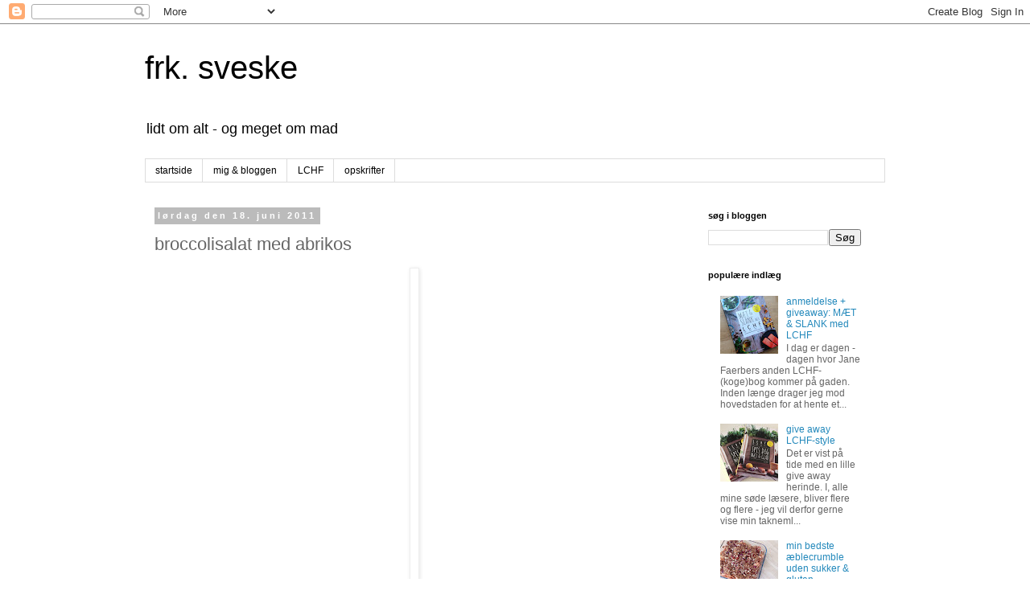

--- FILE ---
content_type: text/html; charset=UTF-8
request_url: https://frksveske.blogspot.com/2011/06/broccolisalat-med-abrikos.html
body_size: 18095
content:
<!DOCTYPE html>
<html class='v2' dir='ltr' lang='da'>
<head>
<link href='https://www.blogger.com/static/v1/widgets/335934321-css_bundle_v2.css' rel='stylesheet' type='text/css'/>
<meta content='width=1100' name='viewport'/>
<meta content='text/html; charset=UTF-8' http-equiv='Content-Type'/>
<meta content='blogger' name='generator'/>
<link href='https://frksveske.blogspot.com/favicon.ico' rel='icon' type='image/x-icon'/>
<link href='http://frksveske.blogspot.com/2011/06/broccolisalat-med-abrikos.html' rel='canonical'/>
<link rel="alternate" type="application/atom+xml" title="frk. sveske - Atom" href="https://frksveske.blogspot.com/feeds/posts/default" />
<link rel="alternate" type="application/rss+xml" title="frk. sveske - RSS" href="https://frksveske.blogspot.com/feeds/posts/default?alt=rss" />
<link rel="service.post" type="application/atom+xml" title="frk. sveske - Atom" href="https://www.blogger.com/feeds/3681140530173021835/posts/default" />

<link rel="alternate" type="application/atom+xml" title="frk. sveske - Atom" href="https://frksveske.blogspot.com/feeds/8283709984263969485/comments/default" />
<!--Can't find substitution for tag [blog.ieCssRetrofitLinks]-->
<link href='https://blogger.googleusercontent.com/img/b/R29vZ2xl/AVvXsEjc3VDYt6pO7umhc4-KQ4iiOIBIU_N8XQSWL5vh8pHKKqRmqVKCEObOJDQNiv5dKd9bXGkFu1_qhgx6QlOU-7NVTCg7ZvzppLH8MiJkNXm8NXvogv039LZh4mZro0gPGivSwBRKafsX9YQ/s640/P6180164%25281%2529.JPG' rel='image_src'/>
<meta content='http://frksveske.blogspot.com/2011/06/broccolisalat-med-abrikos.html' property='og:url'/>
<meta content='broccolisalat med abrikos' property='og:title'/>
<meta content='580 kcal (hele portionen)  - 13 % protein, 33 % kulhydrat og 54 % fedt   broccolisalat med abrikos  (2 pers.)   ½ broccoli  1 rød peberfrugt...' property='og:description'/>
<meta content='https://blogger.googleusercontent.com/img/b/R29vZ2xl/AVvXsEjc3VDYt6pO7umhc4-KQ4iiOIBIU_N8XQSWL5vh8pHKKqRmqVKCEObOJDQNiv5dKd9bXGkFu1_qhgx6QlOU-7NVTCg7ZvzppLH8MiJkNXm8NXvogv039LZh4mZro0gPGivSwBRKafsX9YQ/w1200-h630-p-k-no-nu/P6180164%25281%2529.JPG' property='og:image'/>
<title>frk. sveske: broccolisalat med abrikos</title>
<style id='page-skin-1' type='text/css'><!--
/*
-----------------------------------------------
Blogger Template Style
Name:     Simple
Designer: Blogger
URL:      www.blogger.com
----------------------------------------------- */
/* Content
----------------------------------------------- */
body {
font: normal normal 12px 'Trebuchet MS', Trebuchet, Verdana, sans-serif;
color: #666666;
background: #ffffff none repeat scroll top left;
padding: 0 0 0 0;
}
html body .region-inner {
min-width: 0;
max-width: 100%;
width: auto;
}
h2 {
font-size: 22px;
}
a:link {
text-decoration:none;
color: #2288bb;
}
a:visited {
text-decoration:none;
color: #888888;
}
a:hover {
text-decoration:underline;
color: #33aaff;
}
.body-fauxcolumn-outer .fauxcolumn-inner {
background: transparent none repeat scroll top left;
_background-image: none;
}
.body-fauxcolumn-outer .cap-top {
position: absolute;
z-index: 1;
height: 400px;
width: 100%;
}
.body-fauxcolumn-outer .cap-top .cap-left {
width: 100%;
background: transparent none repeat-x scroll top left;
_background-image: none;
}
.content-outer {
-moz-box-shadow: 0 0 0 rgba(0, 0, 0, .15);
-webkit-box-shadow: 0 0 0 rgba(0, 0, 0, .15);
-goog-ms-box-shadow: 0 0 0 #333333;
box-shadow: 0 0 0 rgba(0, 0, 0, .15);
margin-bottom: 1px;
}
.content-inner {
padding: 10px 40px;
}
.content-inner {
background-color: #ffffff;
}
/* Header
----------------------------------------------- */
.header-outer {
background: transparent none repeat-x scroll 0 -400px;
_background-image: none;
}
.Header h1 {
font: normal normal 40px 'Trebuchet MS',Trebuchet,Verdana,sans-serif;
color: #000000;
text-shadow: 0 0 0 rgba(0, 0, 0, .2);
}
.Header h1 a {
color: #000000;
}
.Header .description {
font-size: 18px;
color: #000000;
}
.header-inner .Header .titlewrapper {
padding: 22px 0;
}
.header-inner .Header .descriptionwrapper {
padding: 0 0;
}
/* Tabs
----------------------------------------------- */
.tabs-inner .section:first-child {
border-top: 0 solid #dddddd;
}
.tabs-inner .section:first-child ul {
margin-top: -1px;
border-top: 1px solid #dddddd;
border-left: 1px solid #dddddd;
border-right: 1px solid #dddddd;
}
.tabs-inner .widget ul {
background: transparent none repeat-x scroll 0 -800px;
_background-image: none;
border-bottom: 1px solid #dddddd;
margin-top: 0;
margin-left: -30px;
margin-right: -30px;
}
.tabs-inner .widget li a {
display: inline-block;
padding: .6em 1em;
font: normal normal 12px 'Trebuchet MS', Trebuchet, Verdana, sans-serif;
color: #000000;
border-left: 1px solid #ffffff;
border-right: 1px solid #dddddd;
}
.tabs-inner .widget li:first-child a {
border-left: none;
}
.tabs-inner .widget li.selected a, .tabs-inner .widget li a:hover {
color: #000000;
background-color: #eeeeee;
text-decoration: none;
}
/* Columns
----------------------------------------------- */
.main-outer {
border-top: 0 solid transparent;
}
.fauxcolumn-left-outer .fauxcolumn-inner {
border-right: 1px solid transparent;
}
.fauxcolumn-right-outer .fauxcolumn-inner {
border-left: 1px solid transparent;
}
/* Headings
----------------------------------------------- */
div.widget > h2,
div.widget h2.title {
margin: 0 0 1em 0;
font: normal bold 11px 'Trebuchet MS',Trebuchet,Verdana,sans-serif;
color: #000000;
}
/* Widgets
----------------------------------------------- */
.widget .zippy {
color: #999999;
text-shadow: 2px 2px 1px rgba(0, 0, 0, .1);
}
.widget .popular-posts ul {
list-style: none;
}
/* Posts
----------------------------------------------- */
h2.date-header {
font: normal bold 11px Arial, Tahoma, Helvetica, FreeSans, sans-serif;
}
.date-header span {
background-color: #bbbbbb;
color: #ffffff;
padding: 0.4em;
letter-spacing: 3px;
margin: inherit;
}
.main-inner {
padding-top: 35px;
padding-bottom: 65px;
}
.main-inner .column-center-inner {
padding: 0 0;
}
.main-inner .column-center-inner .section {
margin: 0 1em;
}
.post {
margin: 0 0 45px 0;
}
h3.post-title, .comments h4 {
font: normal normal 22px 'Trebuchet MS',Trebuchet,Verdana,sans-serif;
margin: .75em 0 0;
}
.post-body {
font-size: 110%;
line-height: 1.4;
position: relative;
}
.post-body img, .post-body .tr-caption-container, .Profile img, .Image img,
.BlogList .item-thumbnail img {
padding: 2px;
background: #ffffff;
border: 1px solid #eeeeee;
-moz-box-shadow: 1px 1px 5px rgba(0, 0, 0, .1);
-webkit-box-shadow: 1px 1px 5px rgba(0, 0, 0, .1);
box-shadow: 1px 1px 5px rgba(0, 0, 0, .1);
}
.post-body img, .post-body .tr-caption-container {
padding: 5px;
}
.post-body .tr-caption-container {
color: #666666;
}
.post-body .tr-caption-container img {
padding: 0;
background: transparent;
border: none;
-moz-box-shadow: 0 0 0 rgba(0, 0, 0, .1);
-webkit-box-shadow: 0 0 0 rgba(0, 0, 0, .1);
box-shadow: 0 0 0 rgba(0, 0, 0, .1);
}
.post-header {
margin: 0 0 1.5em;
line-height: 1.6;
font-size: 90%;
}
.post-footer {
margin: 20px -2px 0;
padding: 5px 10px;
color: #666666;
background-color: #eeeeee;
border-bottom: 1px solid #eeeeee;
line-height: 1.6;
font-size: 90%;
}
#comments .comment-author {
padding-top: 1.5em;
border-top: 1px solid transparent;
background-position: 0 1.5em;
}
#comments .comment-author:first-child {
padding-top: 0;
border-top: none;
}
.avatar-image-container {
margin: .2em 0 0;
}
#comments .avatar-image-container img {
border: 1px solid #eeeeee;
}
/* Comments
----------------------------------------------- */
.comments .comments-content .icon.blog-author {
background-repeat: no-repeat;
background-image: url([data-uri]);
}
.comments .comments-content .loadmore a {
border-top: 1px solid #999999;
border-bottom: 1px solid #999999;
}
.comments .comment-thread.inline-thread {
background-color: #eeeeee;
}
.comments .continue {
border-top: 2px solid #999999;
}
/* Accents
---------------------------------------------- */
.section-columns td.columns-cell {
border-left: 1px solid transparent;
}
.blog-pager {
background: transparent url(//www.blogblog.com/1kt/simple/paging_dot.png) repeat-x scroll top center;
}
.blog-pager-older-link, .home-link,
.blog-pager-newer-link {
background-color: #ffffff;
padding: 5px;
}
.footer-outer {
border-top: 1px dashed #bbbbbb;
}
/* Mobile
----------------------------------------------- */
body.mobile  {
background-size: auto;
}
.mobile .body-fauxcolumn-outer {
background: transparent none repeat scroll top left;
}
.mobile .body-fauxcolumn-outer .cap-top {
background-size: 100% auto;
}
.mobile .content-outer {
-webkit-box-shadow: 0 0 3px rgba(0, 0, 0, .15);
box-shadow: 0 0 3px rgba(0, 0, 0, .15);
}
.mobile .tabs-inner .widget ul {
margin-left: 0;
margin-right: 0;
}
.mobile .post {
margin: 0;
}
.mobile .main-inner .column-center-inner .section {
margin: 0;
}
.mobile .date-header span {
padding: 0.1em 10px;
margin: 0 -10px;
}
.mobile h3.post-title {
margin: 0;
}
.mobile .blog-pager {
background: transparent none no-repeat scroll top center;
}
.mobile .footer-outer {
border-top: none;
}
.mobile .main-inner, .mobile .footer-inner {
background-color: #ffffff;
}
.mobile-index-contents {
color: #666666;
}
.mobile-link-button {
background-color: #2288bb;
}
.mobile-link-button a:link, .mobile-link-button a:visited {
color: #ffffff;
}
.mobile .tabs-inner .section:first-child {
border-top: none;
}
.mobile .tabs-inner .PageList .widget-content {
background-color: #eeeeee;
color: #000000;
border-top: 1px solid #dddddd;
border-bottom: 1px solid #dddddd;
}
.mobile .tabs-inner .PageList .widget-content .pagelist-arrow {
border-left: 1px solid #dddddd;
}

--></style>
<style id='template-skin-1' type='text/css'><!--
body {
min-width: 1000px;
}
.content-outer, .content-fauxcolumn-outer, .region-inner {
min-width: 1000px;
max-width: 1000px;
_width: 1000px;
}
.main-inner .columns {
padding-left: 0;
padding-right: 250px;
}
.main-inner .fauxcolumn-center-outer {
left: 0;
right: 250px;
/* IE6 does not respect left and right together */
_width: expression(this.parentNode.offsetWidth -
parseInt("0") -
parseInt("250px") + 'px');
}
.main-inner .fauxcolumn-left-outer {
width: 0;
}
.main-inner .fauxcolumn-right-outer {
width: 250px;
}
.main-inner .column-left-outer {
width: 0;
right: 100%;
margin-left: -0;
}
.main-inner .column-right-outer {
width: 250px;
margin-right: -250px;
}
#layout {
min-width: 0;
}
#layout .content-outer {
min-width: 0;
width: 800px;
}
#layout .region-inner {
min-width: 0;
width: auto;
}
body#layout div.add_widget {
padding: 8px;
}
body#layout div.add_widget a {
margin-left: 32px;
}
--></style>
<link href='https://www.blogger.com/dyn-css/authorization.css?targetBlogID=3681140530173021835&amp;zx=963c92b0-0319-42b1-bda5-736ef05aaa99' media='none' onload='if(media!=&#39;all&#39;)media=&#39;all&#39;' rel='stylesheet'/><noscript><link href='https://www.blogger.com/dyn-css/authorization.css?targetBlogID=3681140530173021835&amp;zx=963c92b0-0319-42b1-bda5-736ef05aaa99' rel='stylesheet'/></noscript>
<meta name='google-adsense-platform-account' content='ca-host-pub-1556223355139109'/>
<meta name='google-adsense-platform-domain' content='blogspot.com'/>

</head>
<body class='loading variant-simplysimple'>
<div class='navbar section' id='navbar' name='Navigationslinje'><div class='widget Navbar' data-version='1' id='Navbar1'><script type="text/javascript">
    function setAttributeOnload(object, attribute, val) {
      if(window.addEventListener) {
        window.addEventListener('load',
          function(){ object[attribute] = val; }, false);
      } else {
        window.attachEvent('onload', function(){ object[attribute] = val; });
      }
    }
  </script>
<div id="navbar-iframe-container"></div>
<script type="text/javascript" src="https://apis.google.com/js/platform.js"></script>
<script type="text/javascript">
      gapi.load("gapi.iframes:gapi.iframes.style.bubble", function() {
        if (gapi.iframes && gapi.iframes.getContext) {
          gapi.iframes.getContext().openChild({
              url: 'https://www.blogger.com/navbar/3681140530173021835?po\x3d8283709984263969485\x26origin\x3dhttps://frksveske.blogspot.com',
              where: document.getElementById("navbar-iframe-container"),
              id: "navbar-iframe"
          });
        }
      });
    </script><script type="text/javascript">
(function() {
var script = document.createElement('script');
script.type = 'text/javascript';
script.src = '//pagead2.googlesyndication.com/pagead/js/google_top_exp.js';
var head = document.getElementsByTagName('head')[0];
if (head) {
head.appendChild(script);
}})();
</script>
</div></div>
<div class='body-fauxcolumns'>
<div class='fauxcolumn-outer body-fauxcolumn-outer'>
<div class='cap-top'>
<div class='cap-left'></div>
<div class='cap-right'></div>
</div>
<div class='fauxborder-left'>
<div class='fauxborder-right'></div>
<div class='fauxcolumn-inner'>
</div>
</div>
<div class='cap-bottom'>
<div class='cap-left'></div>
<div class='cap-right'></div>
</div>
</div>
</div>
<div class='content'>
<div class='content-fauxcolumns'>
<div class='fauxcolumn-outer content-fauxcolumn-outer'>
<div class='cap-top'>
<div class='cap-left'></div>
<div class='cap-right'></div>
</div>
<div class='fauxborder-left'>
<div class='fauxborder-right'></div>
<div class='fauxcolumn-inner'>
</div>
</div>
<div class='cap-bottom'>
<div class='cap-left'></div>
<div class='cap-right'></div>
</div>
</div>
</div>
<div class='content-outer'>
<div class='content-cap-top cap-top'>
<div class='cap-left'></div>
<div class='cap-right'></div>
</div>
<div class='fauxborder-left content-fauxborder-left'>
<div class='fauxborder-right content-fauxborder-right'></div>
<div class='content-inner'>
<header>
<div class='header-outer'>
<div class='header-cap-top cap-top'>
<div class='cap-left'></div>
<div class='cap-right'></div>
</div>
<div class='fauxborder-left header-fauxborder-left'>
<div class='fauxborder-right header-fauxborder-right'></div>
<div class='region-inner header-inner'>
<div class='header section' id='header' name='Overskrift'><div class='widget Header' data-version='1' id='Header1'>
<div id='header-inner'>
<div class='titlewrapper'>
<h1 class='title'>
<a href='https://frksveske.blogspot.com/'>
frk. sveske
</a>
</h1>
</div>
<div class='descriptionwrapper'>
<p class='description'><span>lidt om alt - og meget om mad</span></p>
</div>
</div>
</div></div>
</div>
</div>
<div class='header-cap-bottom cap-bottom'>
<div class='cap-left'></div>
<div class='cap-right'></div>
</div>
</div>
</header>
<div class='tabs-outer'>
<div class='tabs-cap-top cap-top'>
<div class='cap-left'></div>
<div class='cap-right'></div>
</div>
<div class='fauxborder-left tabs-fauxborder-left'>
<div class='fauxborder-right tabs-fauxborder-right'></div>
<div class='region-inner tabs-inner'>
<div class='tabs section' id='crosscol' name='Felt over alle kolonner'><div class='widget PageList' data-version='1' id='PageList1'>
<h2>Sider</h2>
<div class='widget-content'>
<ul>
<li>
<a href='https://frksveske.blogspot.com/'>startside</a>
</li>
<li>
<a href='https://frksveske.blogspot.com/p/om-mig-og-min-blog.html'>mig &amp; bloggen</a>
</li>
<li>
<a href='https://frksveske.blogspot.com/p/lchf.html'>LCHF</a>
</li>
<li>
<a href='https://frksveske.blogspot.com/p/opskrifter.html'>opskrifter</a>
</li>
</ul>
<div class='clear'></div>
</div>
</div></div>
<div class='tabs no-items section' id='crosscol-overflow' name='Cross-Column 2'></div>
</div>
</div>
<div class='tabs-cap-bottom cap-bottom'>
<div class='cap-left'></div>
<div class='cap-right'></div>
</div>
</div>
<div class='main-outer'>
<div class='main-cap-top cap-top'>
<div class='cap-left'></div>
<div class='cap-right'></div>
</div>
<div class='fauxborder-left main-fauxborder-left'>
<div class='fauxborder-right main-fauxborder-right'></div>
<div class='region-inner main-inner'>
<div class='columns fauxcolumns'>
<div class='fauxcolumn-outer fauxcolumn-center-outer'>
<div class='cap-top'>
<div class='cap-left'></div>
<div class='cap-right'></div>
</div>
<div class='fauxborder-left'>
<div class='fauxborder-right'></div>
<div class='fauxcolumn-inner'>
</div>
</div>
<div class='cap-bottom'>
<div class='cap-left'></div>
<div class='cap-right'></div>
</div>
</div>
<div class='fauxcolumn-outer fauxcolumn-left-outer'>
<div class='cap-top'>
<div class='cap-left'></div>
<div class='cap-right'></div>
</div>
<div class='fauxborder-left'>
<div class='fauxborder-right'></div>
<div class='fauxcolumn-inner'>
</div>
</div>
<div class='cap-bottom'>
<div class='cap-left'></div>
<div class='cap-right'></div>
</div>
</div>
<div class='fauxcolumn-outer fauxcolumn-right-outer'>
<div class='cap-top'>
<div class='cap-left'></div>
<div class='cap-right'></div>
</div>
<div class='fauxborder-left'>
<div class='fauxborder-right'></div>
<div class='fauxcolumn-inner'>
</div>
</div>
<div class='cap-bottom'>
<div class='cap-left'></div>
<div class='cap-right'></div>
</div>
</div>
<!-- corrects IE6 width calculation -->
<div class='columns-inner'>
<div class='column-center-outer'>
<div class='column-center-inner'>
<div class='main section' id='main' name='Hovedsektion'><div class='widget Blog' data-version='1' id='Blog1'>
<div class='blog-posts hfeed'>

          <div class="date-outer">
        
<h2 class='date-header'><span>lørdag den 18. juni 2011</span></h2>

          <div class="date-posts">
        
<div class='post-outer'>
<div class='post hentry uncustomized-post-template' itemprop='blogPost' itemscope='itemscope' itemtype='http://schema.org/BlogPosting'>
<meta content='https://blogger.googleusercontent.com/img/b/R29vZ2xl/AVvXsEjc3VDYt6pO7umhc4-KQ4iiOIBIU_N8XQSWL5vh8pHKKqRmqVKCEObOJDQNiv5dKd9bXGkFu1_qhgx6QlOU-7NVTCg7ZvzppLH8MiJkNXm8NXvogv039LZh4mZro0gPGivSwBRKafsX9YQ/s640/P6180164%25281%2529.JPG' itemprop='image_url'/>
<meta content='3681140530173021835' itemprop='blogId'/>
<meta content='8283709984263969485' itemprop='postId'/>
<a name='8283709984263969485'></a>
<h3 class='post-title entry-title' itemprop='name'>
broccolisalat med abrikos
</h3>
<div class='post-header'>
<div class='post-header-line-1'></div>
</div>
<div class='post-body entry-content' id='post-body-8283709984263969485' itemprop='description articleBody'>
<div class="separator" style="clear: both; text-align: center;"><a href="https://blogger.googleusercontent.com/img/b/R29vZ2xl/AVvXsEjc3VDYt6pO7umhc4-KQ4iiOIBIU_N8XQSWL5vh8pHKKqRmqVKCEObOJDQNiv5dKd9bXGkFu1_qhgx6QlOU-7NVTCg7ZvzppLH8MiJkNXm8NXvogv039LZh4mZro0gPGivSwBRKafsX9YQ/s1600/P6180164%25281%2529.JPG" imageanchor="1" style="margin-left: 1em; margin-right: 1em;"><img border="0" height="480px" /></a></div><strong><span style="color: purple;">580 kcal </span></strong>(hele portionen)<strong><span style="color: purple;"> - 13 % protein, 33 % kulhydrat og 54 % fedt</span></strong><br />
<br />
<strong><span style="color: lime; font-size: large;">broccolisalat med abrikos</span></strong><br />
(2 pers.)<br />
<br />
&#189; broccoli<br />
1 rød peberfrugt<br />
1 avokado<br />
1 spsk. fromage frais 0,2 %<br />
&#189; spsk. pesto<br />
1 spsk. olivenolie<br />
saften af en &#189; limefrugt<br />
evt. 1-2 spsk. vand<br />
salt<br />
15 g cashewnødder (evt. tørristede)<br />
15 g tørrede abrikoser<br />
<br />
Broccolien skæres i mindre buketter (brug også gerne stilken i små tern). Jeg bruger broccolien rå, men du kan evt. hælde kogende vand over og lade det trække i 3-5 min. Skær peberfrugten i tern og kom dem i en skål sammen med broccolien.<br />
Advokadoen moses med en gaffel og blandes med fromage frais, pesto, olivenolie, limesaft, evt. vand og lidt salt. Advokadomassen blandes ned i skålen med peberfrugt og broccoli.<br />
Skær abrikoserne i små tern og hak cashewnødderne - drys begge over salat.<br />
<br />
<em>Opskriften er fra 'Hold maven fald - Spis bare videre' af Charlotte Hartvig &amp; Majbritt L. Engell</em><br />
<br />
Velbekomme!<br />
___________________________________________________________________________________<br />
<br />
Aftenens tallerken: Broccolisalat med abrikos + 1 kyllingbrystfilet<br />
<div class="separator" style="clear: both; text-align: center;"><a href="https://blogger.googleusercontent.com/img/b/R29vZ2xl/AVvXsEi1iT-q60kVCDF_YINH5-XFYw6A4TitNY2KBssl9b7B-h4bCXiRbs0f_UTUb7Z01DkUFgeuVlu1oQFcCZvBRnIBs42L0GiDVenz_v0YlcVWt88EJdBVcQls1_Cc1aXabvr8x39NUzYQvdg/s1600/P6180168.JPG" imageanchor="1" style="margin-left: 1em; margin-right: 1em;"><img border="0" height="480px" /></a></div><strong><span style="color: purple;">500 kcal - 33 % protein, 19 % kulhydrat og 48 % fedt</span></strong>
<div style='clear: both;'></div>
</div>
<div class='post-footer'>
<div class='post-footer-line post-footer-line-1'>
<span class='post-author vcard'>
Indsendt af
<span class='fn' itemprop='author' itemscope='itemscope' itemtype='http://schema.org/Person'>
<meta content='https://www.blogger.com/profile/05918534462798431189' itemprop='url'/>
<a class='g-profile' href='https://www.blogger.com/profile/05918534462798431189' rel='author' title='author profile'>
<span itemprop='name'>frk. sveske</span>
</a>
</span>
</span>
<span class='post-timestamp'>
kl.
<meta content='http://frksveske.blogspot.com/2011/06/broccolisalat-med-abrikos.html' itemprop='url'/>
<a class='timestamp-link' href='https://frksveske.blogspot.com/2011/06/broccolisalat-med-abrikos.html' rel='bookmark' title='permanent link'><abbr class='published' itemprop='datePublished' title='2011-06-18T19:00:00+02:00'>19.00</abbr></a>
</span>
<span class='post-comment-link'>
</span>
<span class='post-icons'>
<span class='item-control blog-admin pid-2090827870'>
<a href='https://www.blogger.com/post-edit.g?blogID=3681140530173021835&postID=8283709984263969485&from=pencil' title='Rediger opslag'>
<img alt='' class='icon-action' height='18' src='https://resources.blogblog.com/img/icon18_edit_allbkg.gif' width='18'/>
</a>
</span>
</span>
<div class='post-share-buttons goog-inline-block'>
<a class='goog-inline-block share-button sb-email' href='https://www.blogger.com/share-post.g?blogID=3681140530173021835&postID=8283709984263969485&target=email' target='_blank' title='Send med mail'><span class='share-button-link-text'>Send med mail</span></a><a class='goog-inline-block share-button sb-blog' href='https://www.blogger.com/share-post.g?blogID=3681140530173021835&postID=8283709984263969485&target=blog' onclick='window.open(this.href, "_blank", "height=270,width=475"); return false;' target='_blank' title='Blog om dette!'><span class='share-button-link-text'>Blog om dette!</span></a><a class='goog-inline-block share-button sb-twitter' href='https://www.blogger.com/share-post.g?blogID=3681140530173021835&postID=8283709984263969485&target=twitter' target='_blank' title='Del på X'><span class='share-button-link-text'>Del på X</span></a><a class='goog-inline-block share-button sb-facebook' href='https://www.blogger.com/share-post.g?blogID=3681140530173021835&postID=8283709984263969485&target=facebook' onclick='window.open(this.href, "_blank", "height=430,width=640"); return false;' target='_blank' title='Del via Facebook'><span class='share-button-link-text'>Del via Facebook</span></a><a class='goog-inline-block share-button sb-pinterest' href='https://www.blogger.com/share-post.g?blogID=3681140530173021835&postID=8283709984263969485&target=pinterest' target='_blank' title='Del på Pinterest'><span class='share-button-link-text'>Del på Pinterest</span></a>
</div>
</div>
<div class='post-footer-line post-footer-line-2'>
<span class='post-labels'>
Etiketter:
<a href='https://frksveske.blogspot.com/search/label/aftensmad' rel='tag'>aftensmad</a>,
<a href='https://frksveske.blogspot.com/search/label/det%20gr%C3%B8nne' rel='tag'>det grønne</a>,
<a href='https://frksveske.blogspot.com/search/label/flad%20mave' rel='tag'>flad mave</a>,
<a href='https://frksveske.blogspot.com/search/label/frokost' rel='tag'>frokost</a>
</span>
</div>
<div class='post-footer-line post-footer-line-3'>
<span class='post-location'>
</span>
</div>
</div>
</div>
<div class='comments' id='comments'>
<a name='comments'></a>
<h4>Ingen kommentarer:</h4>
<div id='Blog1_comments-block-wrapper'>
<dl class='avatar-comment-indent' id='comments-block'>
</dl>
</div>
<p class='comment-footer'>
<div class='comment-form'>
<a name='comment-form'></a>
<h4 id='comment-post-message'>Send en kommentar</h4>
<p>
</p>
<a href='https://www.blogger.com/comment/frame/3681140530173021835?po=8283709984263969485&hl=da&saa=85391&origin=https://frksveske.blogspot.com' id='comment-editor-src'></a>
<iframe allowtransparency='true' class='blogger-iframe-colorize blogger-comment-from-post' frameborder='0' height='410px' id='comment-editor' name='comment-editor' src='' width='100%'></iframe>
<script src='https://www.blogger.com/static/v1/jsbin/2830521187-comment_from_post_iframe.js' type='text/javascript'></script>
<script type='text/javascript'>
      BLOG_CMT_createIframe('https://www.blogger.com/rpc_relay.html');
    </script>
</div>
</p>
</div>
</div>

        </div></div>
      
</div>
<div class='blog-pager' id='blog-pager'>
<span id='blog-pager-newer-link'>
<a class='blog-pager-newer-link' href='https://frksveske.blogspot.com/2011/06/breakfast-on-sunday.html' id='Blog1_blog-pager-newer-link' title='Nyere opslag'>Nyere opslag</a>
</span>
<span id='blog-pager-older-link'>
<a class='blog-pager-older-link' href='https://frksveske.blogspot.com/2011/06/snacktime.html' id='Blog1_blog-pager-older-link' title='Ældre opslag'>Ældre opslag</a>
</span>
<a class='home-link' href='https://frksveske.blogspot.com/'>Start</a>
</div>
<div class='clear'></div>
<div class='post-feeds'>
<div class='feed-links'>
Abonner på:
<a class='feed-link' href='https://frksveske.blogspot.com/feeds/8283709984263969485/comments/default' target='_blank' type='application/atom+xml'>Kommentarer til indlægget (Atom)</a>
</div>
</div>
</div></div>
</div>
</div>
<div class='column-left-outer'>
<div class='column-left-inner'>
<aside>
</aside>
</div>
</div>
<div class='column-right-outer'>
<div class='column-right-inner'>
<aside>
<div class='sidebar section' id='sidebar-right-1'><div class='widget BlogSearch' data-version='1' id='BlogSearch1'>
<h2 class='title'>søg i bloggen</h2>
<div class='widget-content'>
<div id='BlogSearch1_form'>
<form action='https://frksveske.blogspot.com/search' class='gsc-search-box' target='_top'>
<table cellpadding='0' cellspacing='0' class='gsc-search-box'>
<tbody>
<tr>
<td class='gsc-input'>
<input autocomplete='off' class='gsc-input' name='q' size='10' title='search' type='text' value=''/>
</td>
<td class='gsc-search-button'>
<input class='gsc-search-button' title='search' type='submit' value='Søg'/>
</td>
</tr>
</tbody>
</table>
</form>
</div>
</div>
<div class='clear'></div>
</div><div class='widget PopularPosts' data-version='1' id='PopularPosts1'>
<h2>populære indlæg</h2>
<div class='widget-content popular-posts'>
<ul>
<li>
<div class='item-content'>
<div class='item-thumbnail'>
<a href='https://frksveske.blogspot.com/2014/01/anmeldelse-giveaway-mt-slank-med-lchf.html' target='_blank'>
<img alt='' border='0' src='https://blogger.googleusercontent.com/img/b/R29vZ2xl/AVvXsEip9SMCef5EQef1-0RlgOaevlIj_1qko3FAW5AbonRfwvyMWDEO6suOWRlHIop3rQ1PGVuv7piuqjmJKL0suICb2WoZ-e-RXHWYs5CmMp28zgEx_T5YbVqgYsP7Vh61t9PngX2F1330Y-c/w72-h72-p-k-no-nu/blogger-image-1381854482.jpg'/>
</a>
</div>
<div class='item-title'><a href='https://frksveske.blogspot.com/2014/01/anmeldelse-giveaway-mt-slank-med-lchf.html'>anmeldelse + giveaway: MÆT & SLANK med LCHF</a></div>
<div class='item-snippet'>     I dag er dagen - dagen hvor Jane Faerbers  anden LCHF-(koge)bog kommer på gaden. Inden længe drager jeg mod hovedstaden for at hente et...</div>
</div>
<div style='clear: both;'></div>
</li>
<li>
<div class='item-content'>
<div class='item-thumbnail'>
<a href='https://frksveske.blogspot.com/2013/08/give-away-lchf-style.html' target='_blank'>
<img alt='' border='0' src='https://blogger.googleusercontent.com/img/b/R29vZ2xl/AVvXsEhPC8n9Vrl9HcqEbIaYkesy20JFvYOT1CaS8SM3rnghv4KsONmabNn9Xymaug6Bq5eESaByNzptdlHf-uNbmjRE6jcej7Hij4eDM-_BXIpNgoX_7DR0nscc_Wg3Btu8DEn11gRb-hDmgZo/w72-h72-p-k-no-nu/blogger-image--1204990012.jpg'/>
</a>
</div>
<div class='item-title'><a href='https://frksveske.blogspot.com/2013/08/give-away-lchf-style.html'>give away LCHF-style</a></div>
<div class='item-snippet'>Det er vist på tide med en lille give away  herinde. I, alle mine søde læsere, bliver flere og flere - jeg vil derfor gerne vise min takneml...</div>
</div>
<div style='clear: both;'></div>
</li>
<li>
<div class='item-content'>
<div class='item-thumbnail'>
<a href='https://frksveske.blogspot.com/2015/09/min-bedste-blecrumble-uden-sukker-gluten.html' target='_blank'>
<img alt='' border='0' src='https://blogger.googleusercontent.com/img/b/R29vZ2xl/AVvXsEhs8uYfzs-cUiC_zug1omlyFOcAQzvawiYAOyth4R52G4ZWMsgHkDTtIYuI8G83MmbSx9IgJDiKkr5i1dDC4a1bGnGE33TG04b3PbX6fxvhPTJ2K8Xd-Ta2g-_EvE5ITt7eIDfBrBIHjmg/w72-h72-p-k-no-nu/blogger-image-860430798.jpg'/>
</a>
</div>
<div class='item-title'><a href='https://frksveske.blogspot.com/2015/09/min-bedste-blecrumble-uden-sukker-gluten.html'>min bedste æblecrumble uden sukker &amp; gluten</a></div>
<div class='item-snippet'>       Efterår er lig med lækre danske æbler på træerne. Og jeg er så heldig, at mine forældre har to små æbletræer i deres have, som igen i...</div>
</div>
<div style='clear: both;'></div>
</li>
<li>
<div class='item-content'>
<div class='item-thumbnail'>
<a href='https://frksveske.blogspot.com/2013/01/de-bedste-lchf-burgerboller.html' target='_blank'>
<img alt='' border='0' src='https://blogger.googleusercontent.com/img/b/R29vZ2xl/AVvXsEixmkH92Sb34p1k9wfavMKsGCxR4JTRGgLJbJt-lvkzwTUxowxFnKlQRonPNed11jnkRxMLZJe4gXXtnWHvcVhB2yYSZaVmZkY1E_R_aAFllrevy9xXywWLU-kpUakvzKtzfIaigdVnpSs/w72-h72-p-k-no-nu/burgerboller+2.JPG'/>
</a>
</div>
<div class='item-title'><a href='https://frksveske.blogspot.com/2013/01/de-bedste-lchf-burgerboller.html'>de bedste LCHF burgerboller</a></div>
<div class='item-snippet'>    Burger er altså blevet et stort hit hos mig efter, at den kan nydes med god samvittighed og meget mere mayo. Jeg har typisk spist min bu...</div>
</div>
<div style='clear: both;'></div>
</li>
<li>
<div class='item-content'>
<div class='item-thumbnail'>
<a href='https://frksveske.blogspot.com/2013/12/fldebagte-grntsager-med-pikantost.html' target='_blank'>
<img alt='' border='0' src='https://blogger.googleusercontent.com/img/b/R29vZ2xl/AVvXsEh4rEANXI51MRJpLOz8PL3euUuACdXwixp-uRKdGTKkfaWbuuTzv9bstUTrYPZYaJC80L4a4cNFIjn5Rhn74gU3AZncfsATk_YmK_0DTl-LxACYQSHQ4ezp_Sic96xBmBPRX-lUcS-k4SI/w72-h72-p-k-no-nu/blogger-image-1729734730.jpg'/>
</a>
</div>
<div class='item-title'><a href='https://frksveske.blogspot.com/2013/12/fldebagte-grntsager-med-pikantost.html'>flødebagte grøntsager med pikantost</a></div>
<div class='item-snippet'>     De er jer, som følger mig på instagram @frksveske  ved, at jeg for ugen, der nu er gået forsøgte mig med en madplan. Det er en sjælden ...</div>
</div>
<div style='clear: both;'></div>
</li>
</ul>
<div class='clear'></div>
</div>
</div><div class='widget HTML' data-version='1' id='HTML2'>
<div class='widget-content'>
<a title="Follow lidt om alt - og meget om mad on Bloglovin" href="http://www.bloglovin.com/en/blog/2664813"><img border="0" alt="Follow on Bloglovin" src="https://lh3.googleusercontent.com/blogger_img_proxy/AEn0k_up6Yqo0Y0hX-pzERvVGjn9EQ35HXDPda1eVTI_whE7MXneSOK4pOp_b5WiDimtoGrGetu-zyxUIvqVCiozwYKz1XFYJiRoWzWmww8ykJ6TQ0l7l0oMLiyYD2hP2mdNaMyuAApK=s0-d"></a>
</div>
<div class='clear'></div>
</div><div class='widget HTML' data-version='1' id='HTML4'>
<h2 class='title'>følg mig på instagram @frksveske</h2>
<div class='widget-content'>
<iframe src="http://snapwidget.com/in/?u=ZnJrc3Zlc2tlfGlufDEyNXwxfDN8fG5vfDV8bm9uZXxvblN0YXJ0fHllcw==&v=101213" title="Instagram Widget" allowtransparency="true" frameborder="0" scrolling="no" style="border:none; overflow:hidden; width:130px; height:390px"></iframe>
</div>
<div class='clear'></div>
</div><div class='widget HTML' data-version='1' id='HTML1'>
<div class='widget-content'>
<style>.ig-b- { display: inline-block; }
.ig-b- img { visibility: hidden; }
.ig-b-:hover { background-position: 0 -60px; } .ig-b-:active { background-position: 0 -120px; }
.ig-b-v-24 { width: 137px; height: 24px; background: url(//badges.instagram.com/static/images/ig-badge-view-sprite-24.png) no-repeat 0 0; }
@media only screen and (-webkit-min-device-pixel-ratio: 2), only screen and (min--moz-device-pixel-ratio: 2), only screen and (-o-min-device-pixel-ratio: 2 / 1), only screen and (min-device-pixel-ratio: 2), only screen and (min-resolution: 192dpi), only screen and (min-resolution: 2dppx) {
.ig-b-v-24 { background-image: url(//badges.instagram.com/static/images/ig-badge-view-sprite-24@2x.png); background-size: 160px 178px; } }</style>
<a href="http://instagram.com/frksveske?ref=badge" class="ig-b- ig-b-v-24"><img src="//badges.instagram.com/static/images/ig-badge-view-24.png" alt="Instagram" /></a>
</div>
<div class='clear'></div>
</div><div class='widget HTML' data-version='1' id='HTML6'>
<h2 class='title'>køb dine LCHF-ingredienser lige her</h2>
<div class='widget-content'>
<a href="http://www.partner-ads.com/dk/klikbanner.php?partnerid=17983&amp;bannerid=28608" rel="nofollow" target="_blank"><img border="0" src="https://lh3.googleusercontent.com/blogger_img_proxy/AEn0k_syA65pjxc2NzpWyJyOAJBgt1MigaMmvNvy9irezn0O6YSvj5dYkYWZoGCc2woE_9OKB4IZ6yhwm7vNbirCz6erWt1tk73IGu5luR88pdeoxH38iBnjy9t1L9vbFTB5Np6GTn8Q0QeKNRVbhT1d=s0-d"></a><br /><span style="font-size:x-small;">affiliatelink</span>
</div>
<div class='clear'></div>
</div><div class='widget HTML' data-version='1' id='HTML8'>
<div class='widget-content'>
<a href="http://www.partner-ads.com/dk/klikbanner.php?partnerid=17983&bannerid=29538" target="_blank" rel="nofollow">
<img src="https://lh3.googleusercontent.com/blogger_img_proxy/AEn0k_uYdzUhjy135i-uUnV_sFYtopLbgM9aWuuitZBqzlAUYe7utzGCPTA9Kw7HYc0dFdYxtxchjMa3fRniPmRJeXiALF-KY7Jn6PninZ97cxWL0I1U1ftszQWfBRaQ5-FYrWh8UvnU77xpG9nq2GQr=s0-d" border="0"></a><br /><span style="font-size:x-small;">affiliatelink</span>
</div>
<div class='clear'></div>
</div><div class='widget HTML' data-version='1' id='HTML7'>
<div class='widget-content'>
<a href="http://www.partner-ads.com/dk/klikbanner.php?partnerid=17983&bannerid=22324" target="_blank" rel="nofollow">
<img src="https://lh3.googleusercontent.com/blogger_img_proxy/AEn0k_s1YxKY6Hw5Ydq9kSmcdG6SQzkeNSJl40DRTxIwktrFxfBo5CwWRYKD4BkZy-qeB8IZnx34nJXscRkcUYmz-NLjuTcgj-XzM_cjBLG6Lau_AVZ2Dhg-RNLbWQJfky57z7EE3BT9rq6J7AtRuCT6=s0-d" border="0"></a><br /><span style="font-size:x-small;">affiliatelink</span>
</div>
<div class='clear'></div>
</div><div class='widget Label' data-version='1' id='Label1'>
<h2>indhold</h2>
<div class='widget-content cloud-label-widget-content'>
<span class='label-size label-size-1'>
<a dir='ltr' href='https://frksveske.blogspot.com/search/label/5%3A2'>5:2</a>
<span class='label-count' dir='ltr'>(1)</span>
</span>
<span class='label-size label-size-5'>
<a dir='ltr' href='https://frksveske.blogspot.com/search/label/aftensmad'>aftensmad</a>
<span class='label-count' dir='ltr'>(288)</span>
</span>
<span class='label-size label-size-3'>
<a dir='ltr' href='https://frksveske.blogspot.com/search/label/anmeldelse'>anmeldelse</a>
<span class='label-count' dir='ltr'>(18)</span>
</span>
<span class='label-size label-size-2'>
<a dir='ltr' href='https://frksveske.blogspot.com/search/label/baby'>baby</a>
<span class='label-count' dir='ltr'>(3)</span>
</span>
<span class='label-size label-size-4'>
<a dir='ltr' href='https://frksveske.blogspot.com/search/label/bagv%C3%A6rk'>bagværk</a>
<span class='label-count' dir='ltr'>(152)</span>
</span>
<span class='label-size label-size-1'>
<a dir='ltr' href='https://frksveske.blogspot.com/search/label/barsel'>barsel</a>
<span class='label-count' dir='ltr'>(2)</span>
</span>
<span class='label-size label-size-1'>
<a dir='ltr' href='https://frksveske.blogspot.com/search/label/berlin'>berlin</a>
<span class='label-count' dir='ltr'>(1)</span>
</span>
<span class='label-size label-size-3'>
<a dir='ltr' href='https://frksveske.blogspot.com/search/label/bloggen'>bloggen</a>
<span class='label-count' dir='ltr'>(22)</span>
</span>
<span class='label-size label-size-3'>
<a dir='ltr' href='https://frksveske.blogspot.com/search/label/br%C3%B8d%2Bkager'>brød+kager</a>
<span class='label-count' dir='ltr'>(14)</span>
</span>
<span class='label-size label-size-3'>
<a dir='ltr' href='https://frksveske.blogspot.com/search/label/budget'>budget</a>
<span class='label-count' dir='ltr'>(31)</span>
</span>
<span class='label-size label-size-4'>
<a dir='ltr' href='https://frksveske.blogspot.com/search/label/dessert'>dessert</a>
<span class='label-count' dir='ltr'>(133)</span>
</span>
<span class='label-size label-size-4'>
<a dir='ltr' href='https://frksveske.blogspot.com/search/label/det%20gr%C3%B8nne'>det grønne</a>
<span class='label-count' dir='ltr'>(130)</span>
</span>
<span class='label-size label-size-1'>
<a dir='ltr' href='https://frksveske.blogspot.com/search/label/dips'>dips</a>
<span class='label-count' dir='ltr'>(1)</span>
</span>
<span class='label-size label-size-3'>
<a dir='ltr' href='https://frksveske.blogspot.com/search/label/flad%20mave'>flad mave</a>
<span class='label-count' dir='ltr'>(18)</span>
</span>
<span class='label-size label-size-5'>
<a dir='ltr' href='https://frksveske.blogspot.com/search/label/frokost'>frokost</a>
<span class='label-count' dir='ltr'>(310)</span>
</span>
<span class='label-size label-size-3'>
<a dir='ltr' href='https://frksveske.blogspot.com/search/label/gaver'>gaver</a>
<span class='label-count' dir='ltr'>(16)</span>
</span>
<span class='label-size label-size-3'>
<a dir='ltr' href='https://frksveske.blogspot.com/search/label/gravid'>gravid</a>
<span class='label-count' dir='ltr'>(16)</span>
</span>
<span class='label-size label-size-3'>
<a dir='ltr' href='https://frksveske.blogspot.com/search/label/grills%C3%A6son'>grillsæson</a>
<span class='label-count' dir='ltr'>(12)</span>
</span>
<span class='label-size label-size-2'>
<a dir='ltr' href='https://frksveske.blogspot.com/search/label/hotel'>hotel</a>
<span class='label-count' dir='ltr'>(10)</span>
</span>
<span class='label-size label-size-5'>
<a dir='ltr' href='https://frksveske.blogspot.com/search/label/hverdag'>hverdag</a>
<span class='label-count' dir='ltr'>(257)</span>
</span>
<span class='label-size label-size-4'>
<a dir='ltr' href='https://frksveske.blogspot.com/search/label/inspiration'>inspiration</a>
<span class='label-count' dir='ltr'>(209)</span>
</span>
<span class='label-size label-size-3'>
<a dir='ltr' href='https://frksveske.blogspot.com/search/label/jul'>jul</a>
<span class='label-count' dir='ltr'>(43)</span>
</span>
<span class='label-size label-size-4'>
<a dir='ltr' href='https://frksveske.blogspot.com/search/label/ketose'>ketose</a>
<span class='label-count' dir='ltr'>(74)</span>
</span>
<span class='label-size label-size-2'>
<a dir='ltr' href='https://frksveske.blogspot.com/search/label/konfekt'>konfekt</a>
<span class='label-count' dir='ltr'>(3)</span>
</span>
<span class='label-size label-size-2'>
<a dir='ltr' href='https://frksveske.blogspot.com/search/label/kosttilskud'>kosttilskud</a>
<span class='label-count' dir='ltr'>(10)</span>
</span>
<span class='label-size label-size-1'>
<a dir='ltr' href='https://frksveske.blogspot.com/search/label/k%C3%B8kkengrej'>køkkengrej</a>
<span class='label-count' dir='ltr'>(2)</span>
</span>
<span class='label-size label-size-5'>
<a dir='ltr' href='https://frksveske.blogspot.com/search/label/LCHF'>LCHF</a>
<span class='label-count' dir='ltr'>(230)</span>
</span>
<span class='label-size label-size-5'>
<a dir='ltr' href='https://frksveske.blogspot.com/search/label/low%20carb'>low carb</a>
<span class='label-count' dir='ltr'>(475)</span>
</span>
<span class='label-size label-size-2'>
<a dir='ltr' href='https://frksveske.blogspot.com/search/label/l%C3%A6setips'>læsetips</a>
<span class='label-count' dir='ltr'>(4)</span>
</span>
<span class='label-size label-size-4'>
<a dir='ltr' href='https://frksveske.blogspot.com/search/label/maddagbog'>maddagbog</a>
<span class='label-count' dir='ltr'>(75)</span>
</span>
<span class='label-size label-size-4'>
<a dir='ltr' href='https://frksveske.blogspot.com/search/label/madpakke'>madpakke</a>
<span class='label-count' dir='ltr'>(61)</span>
</span>
<span class='label-size label-size-4'>
<a dir='ltr' href='https://frksveske.blogspot.com/search/label/mejerifri'>mejerifri</a>
<span class='label-count' dir='ltr'>(85)</span>
</span>
<span class='label-size label-size-2'>
<a dir='ltr' href='https://frksveske.blogspot.com/search/label/mig'>mig</a>
<span class='label-count' dir='ltr'>(10)</span>
</span>
<span class='label-size label-size-4'>
<a dir='ltr' href='https://frksveske.blogspot.com/search/label/morgenmad'>morgenmad</a>
<span class='label-count' dir='ltr'>(181)</span>
</span>
<span class='label-size label-size-4'>
<a dir='ltr' href='https://frksveske.blogspot.com/search/label/m%C3%A6lkefri'>mælkefri</a>
<span class='label-count' dir='ltr'>(62)</span>
</span>
<span class='label-size label-size-2'>
<a dir='ltr' href='https://frksveske.blogspot.com/search/label/nyt%C3%A5r'>nytår</a>
<span class='label-count' dir='ltr'>(4)</span>
</span>
<span class='label-size label-size-4'>
<a dir='ltr' href='https://frksveske.blogspot.com/search/label/pal%C3%A6o'>palæo</a>
<span class='label-count' dir='ltr'>(186)</span>
</span>
<span class='label-size label-size-3'>
<a dir='ltr' href='https://frksveske.blogspot.com/search/label/raw%20food'>raw food</a>
<span class='label-count' dir='ltr'>(16)</span>
</span>
<span class='label-size label-size-3'>
<a dir='ltr' href='https://frksveske.blogspot.com/search/label/restaurant'>restaurant</a>
<span class='label-count' dir='ltr'>(17)</span>
</span>
<span class='label-size label-size-3'>
<a dir='ltr' href='https://frksveske.blogspot.com/search/label/snacks%20m%2Fsukker'>snacks m/sukker</a>
<span class='label-count' dir='ltr'>(17)</span>
</span>
<span class='label-size label-size-4'>
<a dir='ltr' href='https://frksveske.blogspot.com/search/label/snacks%20u%2Fsukker'>snacks u/sukker</a>
<span class='label-count' dir='ltr'>(217)</span>
</span>
<span class='label-size label-size-4'>
<a dir='ltr' href='https://frksveske.blogspot.com/search/label/state%20of%20the%20week'>state of the week</a>
<span class='label-count' dir='ltr'>(134)</span>
</span>
<span class='label-size label-size-3'>
<a dir='ltr' href='https://frksveske.blogspot.com/search/label/striks%20LCHF'>striks LCHF</a>
<span class='label-count' dir='ltr'>(42)</span>
</span>
<span class='label-size label-size-4'>
<a dir='ltr' href='https://frksveske.blogspot.com/search/label/tr%C3%A6ning'>træning</a>
<span class='label-count' dir='ltr'>(214)</span>
</span>
<span class='label-size label-size-3'>
<a dir='ltr' href='https://frksveske.blogspot.com/search/label/usa'>usa</a>
<span class='label-count' dir='ltr'>(13)</span>
</span>
<span class='label-size label-size-3'>
<a dir='ltr' href='https://frksveske.blogspot.com/search/label/whole30'>whole30</a>
<span class='label-count' dir='ltr'>(29)</span>
</span>
<span class='label-size label-size-2'>
<a dir='ltr' href='https://frksveske.blogspot.com/search/label/aarstiderne'>aarstiderne</a>
<span class='label-count' dir='ltr'>(10)</span>
</span>
<div class='clear'></div>
</div>
</div><div class='widget BlogArchive' data-version='1' id='BlogArchive1'>
<h2>arkiv</h2>
<div class='widget-content'>
<div id='ArchiveList'>
<div id='BlogArchive1_ArchiveList'>
<ul class='hierarchy'>
<li class='archivedate collapsed'>
<a class='toggle' href='javascript:void(0)'>
<span class='zippy'>

        &#9658;&#160;
      
</span>
</a>
<a class='post-count-link' href='https://frksveske.blogspot.com/2015/'>
2015
</a>
<span class='post-count' dir='ltr'>(52)</span>
<ul class='hierarchy'>
<li class='archivedate collapsed'>
<a class='toggle' href='javascript:void(0)'>
<span class='zippy'>

        &#9658;&#160;
      
</span>
</a>
<a class='post-count-link' href='https://frksveske.blogspot.com/2015/09/'>
september
</a>
<span class='post-count' dir='ltr'>(2)</span>
</li>
</ul>
<ul class='hierarchy'>
<li class='archivedate collapsed'>
<a class='toggle' href='javascript:void(0)'>
<span class='zippy'>

        &#9658;&#160;
      
</span>
</a>
<a class='post-count-link' href='https://frksveske.blogspot.com/2015/05/'>
maj
</a>
<span class='post-count' dir='ltr'>(6)</span>
</li>
</ul>
<ul class='hierarchy'>
<li class='archivedate collapsed'>
<a class='toggle' href='javascript:void(0)'>
<span class='zippy'>

        &#9658;&#160;
      
</span>
</a>
<a class='post-count-link' href='https://frksveske.blogspot.com/2015/04/'>
april
</a>
<span class='post-count' dir='ltr'>(9)</span>
</li>
</ul>
<ul class='hierarchy'>
<li class='archivedate collapsed'>
<a class='toggle' href='javascript:void(0)'>
<span class='zippy'>

        &#9658;&#160;
      
</span>
</a>
<a class='post-count-link' href='https://frksveske.blogspot.com/2015/03/'>
marts
</a>
<span class='post-count' dir='ltr'>(13)</span>
</li>
</ul>
<ul class='hierarchy'>
<li class='archivedate collapsed'>
<a class='toggle' href='javascript:void(0)'>
<span class='zippy'>

        &#9658;&#160;
      
</span>
</a>
<a class='post-count-link' href='https://frksveske.blogspot.com/2015/02/'>
februar
</a>
<span class='post-count' dir='ltr'>(9)</span>
</li>
</ul>
<ul class='hierarchy'>
<li class='archivedate collapsed'>
<a class='toggle' href='javascript:void(0)'>
<span class='zippy'>

        &#9658;&#160;
      
</span>
</a>
<a class='post-count-link' href='https://frksveske.blogspot.com/2015/01/'>
januar
</a>
<span class='post-count' dir='ltr'>(13)</span>
</li>
</ul>
</li>
</ul>
<ul class='hierarchy'>
<li class='archivedate collapsed'>
<a class='toggle' href='javascript:void(0)'>
<span class='zippy'>

        &#9658;&#160;
      
</span>
</a>
<a class='post-count-link' href='https://frksveske.blogspot.com/2014/'>
2014
</a>
<span class='post-count' dir='ltr'>(243)</span>
<ul class='hierarchy'>
<li class='archivedate collapsed'>
<a class='toggle' href='javascript:void(0)'>
<span class='zippy'>

        &#9658;&#160;
      
</span>
</a>
<a class='post-count-link' href='https://frksveske.blogspot.com/2014/12/'>
december
</a>
<span class='post-count' dir='ltr'>(16)</span>
</li>
</ul>
<ul class='hierarchy'>
<li class='archivedate collapsed'>
<a class='toggle' href='javascript:void(0)'>
<span class='zippy'>

        &#9658;&#160;
      
</span>
</a>
<a class='post-count-link' href='https://frksveske.blogspot.com/2014/11/'>
november
</a>
<span class='post-count' dir='ltr'>(7)</span>
</li>
</ul>
<ul class='hierarchy'>
<li class='archivedate collapsed'>
<a class='toggle' href='javascript:void(0)'>
<span class='zippy'>

        &#9658;&#160;
      
</span>
</a>
<a class='post-count-link' href='https://frksveske.blogspot.com/2014/10/'>
oktober
</a>
<span class='post-count' dir='ltr'>(13)</span>
</li>
</ul>
<ul class='hierarchy'>
<li class='archivedate collapsed'>
<a class='toggle' href='javascript:void(0)'>
<span class='zippy'>

        &#9658;&#160;
      
</span>
</a>
<a class='post-count-link' href='https://frksveske.blogspot.com/2014/09/'>
september
</a>
<span class='post-count' dir='ltr'>(20)</span>
</li>
</ul>
<ul class='hierarchy'>
<li class='archivedate collapsed'>
<a class='toggle' href='javascript:void(0)'>
<span class='zippy'>

        &#9658;&#160;
      
</span>
</a>
<a class='post-count-link' href='https://frksveske.blogspot.com/2014/08/'>
august
</a>
<span class='post-count' dir='ltr'>(18)</span>
</li>
</ul>
<ul class='hierarchy'>
<li class='archivedate collapsed'>
<a class='toggle' href='javascript:void(0)'>
<span class='zippy'>

        &#9658;&#160;
      
</span>
</a>
<a class='post-count-link' href='https://frksveske.blogspot.com/2014/07/'>
juli
</a>
<span class='post-count' dir='ltr'>(16)</span>
</li>
</ul>
<ul class='hierarchy'>
<li class='archivedate collapsed'>
<a class='toggle' href='javascript:void(0)'>
<span class='zippy'>

        &#9658;&#160;
      
</span>
</a>
<a class='post-count-link' href='https://frksveske.blogspot.com/2014/06/'>
juni
</a>
<span class='post-count' dir='ltr'>(25)</span>
</li>
</ul>
<ul class='hierarchy'>
<li class='archivedate collapsed'>
<a class='toggle' href='javascript:void(0)'>
<span class='zippy'>

        &#9658;&#160;
      
</span>
</a>
<a class='post-count-link' href='https://frksveske.blogspot.com/2014/05/'>
maj
</a>
<span class='post-count' dir='ltr'>(34)</span>
</li>
</ul>
<ul class='hierarchy'>
<li class='archivedate collapsed'>
<a class='toggle' href='javascript:void(0)'>
<span class='zippy'>

        &#9658;&#160;
      
</span>
</a>
<a class='post-count-link' href='https://frksveske.blogspot.com/2014/04/'>
april
</a>
<span class='post-count' dir='ltr'>(30)</span>
</li>
</ul>
<ul class='hierarchy'>
<li class='archivedate collapsed'>
<a class='toggle' href='javascript:void(0)'>
<span class='zippy'>

        &#9658;&#160;
      
</span>
</a>
<a class='post-count-link' href='https://frksveske.blogspot.com/2014/03/'>
marts
</a>
<span class='post-count' dir='ltr'>(25)</span>
</li>
</ul>
<ul class='hierarchy'>
<li class='archivedate collapsed'>
<a class='toggle' href='javascript:void(0)'>
<span class='zippy'>

        &#9658;&#160;
      
</span>
</a>
<a class='post-count-link' href='https://frksveske.blogspot.com/2014/02/'>
februar
</a>
<span class='post-count' dir='ltr'>(18)</span>
</li>
</ul>
<ul class='hierarchy'>
<li class='archivedate collapsed'>
<a class='toggle' href='javascript:void(0)'>
<span class='zippy'>

        &#9658;&#160;
      
</span>
</a>
<a class='post-count-link' href='https://frksveske.blogspot.com/2014/01/'>
januar
</a>
<span class='post-count' dir='ltr'>(21)</span>
</li>
</ul>
</li>
</ul>
<ul class='hierarchy'>
<li class='archivedate collapsed'>
<a class='toggle' href='javascript:void(0)'>
<span class='zippy'>

        &#9658;&#160;
      
</span>
</a>
<a class='post-count-link' href='https://frksveske.blogspot.com/2013/'>
2013
</a>
<span class='post-count' dir='ltr'>(302)</span>
<ul class='hierarchy'>
<li class='archivedate collapsed'>
<a class='toggle' href='javascript:void(0)'>
<span class='zippy'>

        &#9658;&#160;
      
</span>
</a>
<a class='post-count-link' href='https://frksveske.blogspot.com/2013/12/'>
december
</a>
<span class='post-count' dir='ltr'>(23)</span>
</li>
</ul>
<ul class='hierarchy'>
<li class='archivedate collapsed'>
<a class='toggle' href='javascript:void(0)'>
<span class='zippy'>

        &#9658;&#160;
      
</span>
</a>
<a class='post-count-link' href='https://frksveske.blogspot.com/2013/11/'>
november
</a>
<span class='post-count' dir='ltr'>(17)</span>
</li>
</ul>
<ul class='hierarchy'>
<li class='archivedate collapsed'>
<a class='toggle' href='javascript:void(0)'>
<span class='zippy'>

        &#9658;&#160;
      
</span>
</a>
<a class='post-count-link' href='https://frksveske.blogspot.com/2013/10/'>
oktober
</a>
<span class='post-count' dir='ltr'>(20)</span>
</li>
</ul>
<ul class='hierarchy'>
<li class='archivedate collapsed'>
<a class='toggle' href='javascript:void(0)'>
<span class='zippy'>

        &#9658;&#160;
      
</span>
</a>
<a class='post-count-link' href='https://frksveske.blogspot.com/2013/09/'>
september
</a>
<span class='post-count' dir='ltr'>(23)</span>
</li>
</ul>
<ul class='hierarchy'>
<li class='archivedate collapsed'>
<a class='toggle' href='javascript:void(0)'>
<span class='zippy'>

        &#9658;&#160;
      
</span>
</a>
<a class='post-count-link' href='https://frksveske.blogspot.com/2013/08/'>
august
</a>
<span class='post-count' dir='ltr'>(36)</span>
</li>
</ul>
<ul class='hierarchy'>
<li class='archivedate collapsed'>
<a class='toggle' href='javascript:void(0)'>
<span class='zippy'>

        &#9658;&#160;
      
</span>
</a>
<a class='post-count-link' href='https://frksveske.blogspot.com/2013/07/'>
juli
</a>
<span class='post-count' dir='ltr'>(33)</span>
</li>
</ul>
<ul class='hierarchy'>
<li class='archivedate collapsed'>
<a class='toggle' href='javascript:void(0)'>
<span class='zippy'>

        &#9658;&#160;
      
</span>
</a>
<a class='post-count-link' href='https://frksveske.blogspot.com/2013/06/'>
juni
</a>
<span class='post-count' dir='ltr'>(31)</span>
</li>
</ul>
<ul class='hierarchy'>
<li class='archivedate collapsed'>
<a class='toggle' href='javascript:void(0)'>
<span class='zippy'>

        &#9658;&#160;
      
</span>
</a>
<a class='post-count-link' href='https://frksveske.blogspot.com/2013/05/'>
maj
</a>
<span class='post-count' dir='ltr'>(6)</span>
</li>
</ul>
<ul class='hierarchy'>
<li class='archivedate collapsed'>
<a class='toggle' href='javascript:void(0)'>
<span class='zippy'>

        &#9658;&#160;
      
</span>
</a>
<a class='post-count-link' href='https://frksveske.blogspot.com/2013/04/'>
april
</a>
<span class='post-count' dir='ltr'>(27)</span>
</li>
</ul>
<ul class='hierarchy'>
<li class='archivedate collapsed'>
<a class='toggle' href='javascript:void(0)'>
<span class='zippy'>

        &#9658;&#160;
      
</span>
</a>
<a class='post-count-link' href='https://frksveske.blogspot.com/2013/03/'>
marts
</a>
<span class='post-count' dir='ltr'>(29)</span>
</li>
</ul>
<ul class='hierarchy'>
<li class='archivedate collapsed'>
<a class='toggle' href='javascript:void(0)'>
<span class='zippy'>

        &#9658;&#160;
      
</span>
</a>
<a class='post-count-link' href='https://frksveske.blogspot.com/2013/02/'>
februar
</a>
<span class='post-count' dir='ltr'>(32)</span>
</li>
</ul>
<ul class='hierarchy'>
<li class='archivedate collapsed'>
<a class='toggle' href='javascript:void(0)'>
<span class='zippy'>

        &#9658;&#160;
      
</span>
</a>
<a class='post-count-link' href='https://frksveske.blogspot.com/2013/01/'>
januar
</a>
<span class='post-count' dir='ltr'>(25)</span>
</li>
</ul>
</li>
</ul>
<ul class='hierarchy'>
<li class='archivedate collapsed'>
<a class='toggle' href='javascript:void(0)'>
<span class='zippy'>

        &#9658;&#160;
      
</span>
</a>
<a class='post-count-link' href='https://frksveske.blogspot.com/2012/'>
2012
</a>
<span class='post-count' dir='ltr'>(418)</span>
<ul class='hierarchy'>
<li class='archivedate collapsed'>
<a class='toggle' href='javascript:void(0)'>
<span class='zippy'>

        &#9658;&#160;
      
</span>
</a>
<a class='post-count-link' href='https://frksveske.blogspot.com/2012/12/'>
december
</a>
<span class='post-count' dir='ltr'>(36)</span>
</li>
</ul>
<ul class='hierarchy'>
<li class='archivedate collapsed'>
<a class='toggle' href='javascript:void(0)'>
<span class='zippy'>

        &#9658;&#160;
      
</span>
</a>
<a class='post-count-link' href='https://frksveske.blogspot.com/2012/11/'>
november
</a>
<span class='post-count' dir='ltr'>(31)</span>
</li>
</ul>
<ul class='hierarchy'>
<li class='archivedate collapsed'>
<a class='toggle' href='javascript:void(0)'>
<span class='zippy'>

        &#9658;&#160;
      
</span>
</a>
<a class='post-count-link' href='https://frksveske.blogspot.com/2012/10/'>
oktober
</a>
<span class='post-count' dir='ltr'>(35)</span>
</li>
</ul>
<ul class='hierarchy'>
<li class='archivedate collapsed'>
<a class='toggle' href='javascript:void(0)'>
<span class='zippy'>

        &#9658;&#160;
      
</span>
</a>
<a class='post-count-link' href='https://frksveske.blogspot.com/2012/09/'>
september
</a>
<span class='post-count' dir='ltr'>(25)</span>
</li>
</ul>
<ul class='hierarchy'>
<li class='archivedate collapsed'>
<a class='toggle' href='javascript:void(0)'>
<span class='zippy'>

        &#9658;&#160;
      
</span>
</a>
<a class='post-count-link' href='https://frksveske.blogspot.com/2012/08/'>
august
</a>
<span class='post-count' dir='ltr'>(23)</span>
</li>
</ul>
<ul class='hierarchy'>
<li class='archivedate collapsed'>
<a class='toggle' href='javascript:void(0)'>
<span class='zippy'>

        &#9658;&#160;
      
</span>
</a>
<a class='post-count-link' href='https://frksveske.blogspot.com/2012/07/'>
juli
</a>
<span class='post-count' dir='ltr'>(35)</span>
</li>
</ul>
<ul class='hierarchy'>
<li class='archivedate collapsed'>
<a class='toggle' href='javascript:void(0)'>
<span class='zippy'>

        &#9658;&#160;
      
</span>
</a>
<a class='post-count-link' href='https://frksveske.blogspot.com/2012/06/'>
juni
</a>
<span class='post-count' dir='ltr'>(28)</span>
</li>
</ul>
<ul class='hierarchy'>
<li class='archivedate collapsed'>
<a class='toggle' href='javascript:void(0)'>
<span class='zippy'>

        &#9658;&#160;
      
</span>
</a>
<a class='post-count-link' href='https://frksveske.blogspot.com/2012/05/'>
maj
</a>
<span class='post-count' dir='ltr'>(52)</span>
</li>
</ul>
<ul class='hierarchy'>
<li class='archivedate collapsed'>
<a class='toggle' href='javascript:void(0)'>
<span class='zippy'>

        &#9658;&#160;
      
</span>
</a>
<a class='post-count-link' href='https://frksveske.blogspot.com/2012/04/'>
april
</a>
<span class='post-count' dir='ltr'>(53)</span>
</li>
</ul>
<ul class='hierarchy'>
<li class='archivedate collapsed'>
<a class='toggle' href='javascript:void(0)'>
<span class='zippy'>

        &#9658;&#160;
      
</span>
</a>
<a class='post-count-link' href='https://frksveske.blogspot.com/2012/03/'>
marts
</a>
<span class='post-count' dir='ltr'>(31)</span>
</li>
</ul>
<ul class='hierarchy'>
<li class='archivedate collapsed'>
<a class='toggle' href='javascript:void(0)'>
<span class='zippy'>

        &#9658;&#160;
      
</span>
</a>
<a class='post-count-link' href='https://frksveske.blogspot.com/2012/02/'>
februar
</a>
<span class='post-count' dir='ltr'>(39)</span>
</li>
</ul>
<ul class='hierarchy'>
<li class='archivedate collapsed'>
<a class='toggle' href='javascript:void(0)'>
<span class='zippy'>

        &#9658;&#160;
      
</span>
</a>
<a class='post-count-link' href='https://frksveske.blogspot.com/2012/01/'>
januar
</a>
<span class='post-count' dir='ltr'>(30)</span>
</li>
</ul>
</li>
</ul>
<ul class='hierarchy'>
<li class='archivedate expanded'>
<a class='toggle' href='javascript:void(0)'>
<span class='zippy toggle-open'>

        &#9660;&#160;
      
</span>
</a>
<a class='post-count-link' href='https://frksveske.blogspot.com/2011/'>
2011
</a>
<span class='post-count' dir='ltr'>(173)</span>
<ul class='hierarchy'>
<li class='archivedate collapsed'>
<a class='toggle' href='javascript:void(0)'>
<span class='zippy'>

        &#9658;&#160;
      
</span>
</a>
<a class='post-count-link' href='https://frksveske.blogspot.com/2011/12/'>
december
</a>
<span class='post-count' dir='ltr'>(22)</span>
</li>
</ul>
<ul class='hierarchy'>
<li class='archivedate collapsed'>
<a class='toggle' href='javascript:void(0)'>
<span class='zippy'>

        &#9658;&#160;
      
</span>
</a>
<a class='post-count-link' href='https://frksveske.blogspot.com/2011/11/'>
november
</a>
<span class='post-count' dir='ltr'>(19)</span>
</li>
</ul>
<ul class='hierarchy'>
<li class='archivedate collapsed'>
<a class='toggle' href='javascript:void(0)'>
<span class='zippy'>

        &#9658;&#160;
      
</span>
</a>
<a class='post-count-link' href='https://frksveske.blogspot.com/2011/10/'>
oktober
</a>
<span class='post-count' dir='ltr'>(26)</span>
</li>
</ul>
<ul class='hierarchy'>
<li class='archivedate collapsed'>
<a class='toggle' href='javascript:void(0)'>
<span class='zippy'>

        &#9658;&#160;
      
</span>
</a>
<a class='post-count-link' href='https://frksveske.blogspot.com/2011/09/'>
september
</a>
<span class='post-count' dir='ltr'>(26)</span>
</li>
</ul>
<ul class='hierarchy'>
<li class='archivedate collapsed'>
<a class='toggle' href='javascript:void(0)'>
<span class='zippy'>

        &#9658;&#160;
      
</span>
</a>
<a class='post-count-link' href='https://frksveske.blogspot.com/2011/08/'>
august
</a>
<span class='post-count' dir='ltr'>(22)</span>
</li>
</ul>
<ul class='hierarchy'>
<li class='archivedate collapsed'>
<a class='toggle' href='javascript:void(0)'>
<span class='zippy'>

        &#9658;&#160;
      
</span>
</a>
<a class='post-count-link' href='https://frksveske.blogspot.com/2011/07/'>
juli
</a>
<span class='post-count' dir='ltr'>(31)</span>
</li>
</ul>
<ul class='hierarchy'>
<li class='archivedate expanded'>
<a class='toggle' href='javascript:void(0)'>
<span class='zippy toggle-open'>

        &#9660;&#160;
      
</span>
</a>
<a class='post-count-link' href='https://frksveske.blogspot.com/2011/06/'>
juni
</a>
<span class='post-count' dir='ltr'>(25)</span>
<ul class='posts'>
<li><a href='https://frksveske.blogspot.com/2011/06/pizza-pa-menuen.html'>pizza på menuen...</a></li>
<li><a href='https://frksveske.blogspot.com/2011/06/hjemvendt-fra-muffin-land.html'>hjemvendt fra muffin-land</a></li>
<li><a href='https://frksveske.blogspot.com/2011/06/pasta-vegetar-la-tm-kleskabet.html'>pasta-vegetar a la &#39;tøm køleskabet&#39;</a></li>
<li><a href='https://frksveske.blogspot.com/2011/06/morgengrd.html'>morgengrød</a></li>
<li><a href='https://frksveske.blogspot.com/2011/06/crunchy-nddedrys.html'>crunchy nøddedrys</a></li>
<li><a href='https://frksveske.blogspot.com/2011/06/1-skridt-frem-og-2-tilbage.html'>1 skridt frem og 2 tilbage...</a></li>
<li><a href='https://frksveske.blogspot.com/2011/06/1-faste-lser.html'>1. faste læser</a></li>
<li><a href='https://frksveske.blogspot.com/2011/06/sndag-med-sved-pa-panden.html'>søndag med sved på panden</a></li>
<li><a href='https://frksveske.blogspot.com/2011/06/breakfast-on-sunday.html'>breakfast on a sunday</a></li>
<li><a href='https://frksveske.blogspot.com/2011/06/broccolisalat-med-abrikos.html'>broccolisalat med abrikos</a></li>
<li><a href='https://frksveske.blogspot.com/2011/06/snacktime.html'>snacktime</a></li>
<li><a href='https://frksveske.blogspot.com/2011/06/barselsgaven.html'>barselsgaven</a></li>
<li><a href='https://frksveske.blogspot.com/2011/06/indvielse.html'>indvielse</a></li>
<li><a href='https://frksveske.blogspot.com/2011/06/favorit-morgenmad.html'>favorit morgenmad</a></li>
<li><a href='https://frksveske.blogspot.com/2011/06/tirsdagen-der-bare-fltes-som-en-mandag.html'>tirsdagen, der bare føltes som en mandag...</a></li>
<li><a href='https://frksveske.blogspot.com/2011/06/mors-rabarbertrte.html'>mors rabarbertærte!</a></li>
<li><a href='https://frksveske.blogspot.com/2011/06/grnne-fingre.html'>grønne fingre...</a></li>
<li><a href='https://frksveske.blogspot.com/2011/06/pinsehygge.html'>pinsehygge</a></li>
<li><a href='https://frksveske.blogspot.com/2011/06/god-start-pa-en-ny-uge.html'>god start på en ny uge</a></li>
<li><a href='https://frksveske.blogspot.com/2011/06/pita-pizza-la-mexicana.html'>pita-pizza a la mexicana</a></li>
<li><a href='https://frksveske.blogspot.com/2011/06/grn-smoothie.html'>grøn smoothie</a></li>
<li><a href='https://frksveske.blogspot.com/2011/06/easy-dinner-for-1.html'>easy dinner for 1</a></li>
<li><a href='https://frksveske.blogspot.com/2011/06/my-enemies.html'>my enemies</a></li>
<li><a href='https://frksveske.blogspot.com/2011/06/ny-investering.html'>ny investering</a></li>
<li><a href='https://frksveske.blogspot.com/2011/06/den-hurtige-udgave.html'>den hurtige udgave...</a></li>
</ul>
</li>
</ul>
<ul class='hierarchy'>
<li class='archivedate collapsed'>
<a class='toggle' href='javascript:void(0)'>
<span class='zippy'>

        &#9658;&#160;
      
</span>
</a>
<a class='post-count-link' href='https://frksveske.blogspot.com/2011/04/'>
april
</a>
<span class='post-count' dir='ltr'>(2)</span>
</li>
</ul>
</li>
</ul>
</div>
</div>
<div class='clear'></div>
</div>
</div><div class='widget BlogList' data-version='1' id='BlogList1'>
<h2 class='title'>inspiration dk</h2>
<div class='widget-content'>
<div class='blog-list-container' id='BlogList1_container'>
<ul id='BlogList1_blogs'>
<li style='display: block;'>
<div class='blog-icon'>
<img data-lateloadsrc='https://lh3.googleusercontent.com/blogger_img_proxy/AEn0k_vHt42m-ri3KsRK4AwLVDh18wMpQdHmiuGIAynWJdwnP35Ho-PuH2r2YkkHmfTae6ZE-U2tqce29R71YtEdefqvwmcrDfk=s16-w16-h16' height='16' width='16'/>
</div>
<div class='blog-content'>
<div class='blog-title'>
<a href='https://smagpaamaden.dk' target='_blank'>
Smag på maden</a>
</div>
<div class='item-content'>
<span class='item-title'>
<a href='https://smagpaamaden.dk/find-din-yndlingsrom-med-en-romsmagning-du-ikke-glemmer/' target='_blank'>
Find din yndlingsrom &#8211; med en romsmagning du ikke glemmer
</a>
</span>
<div class='item-time'>
6 måneder siden
</div>
</div>
</div>
<div style='clear: both;'></div>
</li>
<li style='display: block;'>
<div class='blog-icon'>
<img data-lateloadsrc='https://lh3.googleusercontent.com/blogger_img_proxy/AEn0k_uMH-LCpywPuT1c2vhQWU675Em2T_wRRsxdF-XpoONH2J4F7KAn10pj1WiFmiQ-WtSRmQD2uqYrcx7ahEMUktWFQtxwis80D8Z2TA=s16-w16-h16' height='16' width='16'/>
</div>
<div class='blog-content'>
<div class='blog-title'>
<a href='https://www.madbanditten.dk/' target='_blank'>
Madbanditten</a>
</div>
<div class='item-content'>
<span class='item-title'>
<a href='https://www.madbanditten.dk/mezze-tapasbraet/' target='_blank'>
Mezze-bræt
</a>
</span>
<div class='item-time'>
7 måneder siden
</div>
</div>
</div>
<div style='clear: both;'></div>
</li>
<li style='display: block;'>
<div class='blog-icon'>
<img data-lateloadsrc='https://lh3.googleusercontent.com/blogger_img_proxy/AEn0k_sgMZ97MWS0EzRv6xti1HaI8Rj4yQ05Pm8PFN4gUUByrfU-Xx0-FUTmveadq-ytNw-kZXIVqZJ-u9YHju1P5hKvcgHL6zz0M6M=s16-w16-h16' height='16' width='16'/>
</div>
<div class='blog-content'>
<div class='blog-title'>
<a href='https://hjemmehosxenia.dk/' target='_blank'>
Hjemme hos Xenia</a>
</div>
<div class='item-content'>
<span class='item-title'>
<a href='https://hjemmehosxenia.dk/groen-one-pot-pasta-med-squash-og-spinat' target='_blank'>
Grøn one-pot pasta med squash og spinat
</a>
</span>
<div class='item-time'>
5 år siden
</div>
</div>
</div>
<div style='clear: both;'></div>
</li>
<li style='display: block;'>
<div class='blog-icon'>
<img data-lateloadsrc='https://lh3.googleusercontent.com/blogger_img_proxy/AEn0k_uYhPsSp6hlPltRE6CrEPcNufPMX_ay8I1qf8b7n7rVBzU-EX2JksoM4Ql-Zt6VSwvKTUQn362MgqPPKsYVUZGVJ1F4QbdGFpWH9qX086M=s16-w16-h16' height='16' width='16'/>
</div>
<div class='blog-content'>
<div class='blog-title'>
<a href='https://fede-tider.blogspot.com/' target='_blank'>
Fede tider</a>
</div>
<div class='item-content'>
<span class='item-title'>
<a href='https://fede-tider.blogspot.com/2018/03/haven-lagt-i-dybfryser.html' target='_blank'>
Haven lagt i dybfryser
</a>
</span>
<div class='item-time'>
7 år siden
</div>
</div>
</div>
<div style='clear: both;'></div>
</li>
<li style='display: block;'>
<div class='blog-icon'>
<img data-lateloadsrc='https://lh3.googleusercontent.com/blogger_img_proxy/AEn0k_vBhbxECKMl-DT4Zx_qcW_0lDBLpRecn4od49rygM_L8AF901yjKZaAFGd2lAbLa3gYEZi7UgOEvJIQfbPPgWPHuVplgiBsIA=s16-w16-h16' height='16' width='16'/>
</div>
<div class='blog-content'>
<div class='blog-title'>
<a href='http://sukkersensitiv.dk' target='_blank'>
sukkersensitiv.dk</a>
</div>
<div class='item-content'>
<span class='item-title'>
<a href='http://sukkersensitiv.dk/2017/09/kyllingeboller-i-tomatsauce/?utm_source=rss&utm_medium=rss&utm_campaign=kyllingeboller-i-tomatsauce' target='_blank'>
Kyllingeboller i Tomatsauce
</a>
</span>
<div class='item-time'>
8 år siden
</div>
</div>
</div>
<div style='clear: both;'></div>
</li>
<li style='display: block;'>
<div class='blog-icon'>
<img data-lateloadsrc='https://lh3.googleusercontent.com/blogger_img_proxy/AEn0k_s3cKH_7QnCQ3tqjfEMo4_uNwWk-nzhrO9rJtAOVrBF3t19Jvo0ywfQMhp-AfFvpd5e8vKt-USNdm2GAIy54k-6Bfjyowhj9lpxYGNNGhguHRRbwA=s16-w16-h16' height='16' width='16'/>
</div>
<div class='blog-content'>
<div class='blog-title'>
<a href='http://denomvendteverden.blogspot.com/' target='_blank'>
LCHF - Den omvendte verden</a>
</div>
<div class='item-content'>
<span class='item-title'>
<a href='http://denomvendteverden.blogspot.com/2016/02/en-fdselsberetning.html' target='_blank'>
En fødselsberetning..
</a>
</span>
<div class='item-time'>
9 år siden
</div>
</div>
</div>
<div style='clear: both;'></div>
</li>
<li style='display: block;'>
<div class='blog-icon'>
<img data-lateloadsrc='https://lh3.googleusercontent.com/blogger_img_proxy/AEn0k_tW3dc1JGssRM_uSp-Wnic74dOzTRaVio8Dx7kFoE4h5LNjledM4V3XUSltna5bC1iKrS7muREWH2ih8GCGxE62FA2TlWEauaY=s16-w16-h16' height='16' width='16'/>
</div>
<div class='blog-content'>
<div class='blog-title'>
<a href='http://lowcarblivsstil.dk' target='_blank'>
Low Carb Livsstil</a>
</div>
<div class='item-content'>
<span class='item-title'>
<a href='http://lowcarblivsstil.dk/sproede-blomkaals-popkorn/' target='_blank'>
Sprøde blomkåls &#8220;popkorn&#8221; :)
</a>
</span>
<div class='item-time'>
10 år siden
</div>
</div>
</div>
<div style='clear: both;'></div>
</li>
<li style='display: block;'>
<div class='blog-icon'>
<img data-lateloadsrc='https://lh3.googleusercontent.com/blogger_img_proxy/AEn0k_t8FlvdhbbEWKTLUQ3xOkaGxWQn17QWo9Z3zhg8Mk8Gz3FDYSDC1wKmVfAstFP81rC5Y9VPnfvb1MV-hp68FrWjltgMHw=s16-w16-h16' height='16' width='16'/>
</div>
<div class='blog-content'>
<div class='blog-title'>
<a href='http://rikkeprikke.dk' target='_blank'>
RikkePrikke</a>
</div>
<div class='item-content'>
<span class='item-title'>
<a href='http://rikkeprikke.dk/2014/10/jeg-kan-ikke-det-hele-paa-en-gang/' target='_blank'>
Jeg kan ikke det hele på en gang
</a>
</span>
<div class='item-time'>
11 år siden
</div>
</div>
</div>
<div style='clear: both;'></div>
</li>
<li style='display: block;'>
<div class='blog-icon'>
<img data-lateloadsrc='https://lh3.googleusercontent.com/blogger_img_proxy/AEn0k_uN3B2surE6K0wH22Ve4O-jwlyErJQe1XWHp4NggbTw1aLbAD-E_1KMujFQjMIf2jTYVTAfZO537t3BlgcIglN2XKst=s16-w16-h16' height='16' width='16'/>
</div>
<div class='blog-content'>
<div class='blog-title'>
<a href='http://fedtkanten.dk/feed/' target='_blank'>
Fedtkanten - mit liv med LCHF</a>
</div>
<div class='item-content'>
<span class='item-title'>
<!--Can't find substitution for tag [item.itemTitle]-->
</span>
<div class='item-time'>
<!--Can't find substitution for tag [item.timePeriodSinceLastUpdate]-->
</div>
</div>
</div>
<div style='clear: both;'></div>
</li>
<li style='display: block;'>
<div class='blog-icon'>
<img data-lateloadsrc='https://lh3.googleusercontent.com/blogger_img_proxy/AEn0k_v6ma3Py52g6fXz1JURxnQqGaIaHsPbeW22ywg2XZdQb1dMS8ABODhRsCb66RtQhAXbdW21dlw3s0ZinjONvrxQAX5HxGaG7GKj635nkJh5TQ=s16-w16-h16' height='16' width='16'/>
</div>
<div class='blog-content'>
<div class='blog-title'>
<a href='http://www.charlotterasmussen.net/feed/' target='_blank'>
Charlotte Rasmussen</a>
</div>
<div class='item-content'>
<span class='item-title'>
<!--Can't find substitution for tag [item.itemTitle]-->
</span>
<div class='item-time'>
<!--Can't find substitution for tag [item.timePeriodSinceLastUpdate]-->
</div>
</div>
</div>
<div style='clear: both;'></div>
</li>
</ul>
<div class='clear'></div>
</div>
</div>
</div><div class='widget LinkList' data-version='1' id='LinkList1'>
<h2>inspiration int.</h2>
<div class='widget-content'>
<ul>
<li><a href='http://alldayidreamaboutfood.com/'>All Day I Dream About Food</a></li>
<li><a href='http://thehealthyfoodie.net/'>The Healthy Foodie</a></li>
<li><a href='http://paleomg.com/'>paleOMG</a></li>
</ul>
<div class='clear'></div>
</div>
</div><div class='widget HTML' data-version='1' id='HTML3'>
<div class='widget-content'>
<embed wmode="opaque" src="//static.ning.com/socialnetworkmain/widgets/index/swf/badge.swf?xn_version=124632088" flashvars="backgroundColor=0xFFFFFF&amp;textColor=0x454545&amp;config=http%3A%2F%2Flchf-forum.ning.com%2Fmain%2Fbadge%2FshowPlayerConfig%3Fxg_source%3Dbadge%26size%3Dsmall%26username%3D1kfqeh8yyjmzg" width="206" height="104" bgcolor="#FFFFFF" scale="noscale" allowscriptaccess="always" allowfullscreen="true" type="application/x-shockwave-flash" pluginspage="http://www.macromedia.com/go/getflashplayer"> </embed><br /><small><a href="http://lchf-forum.ning.com">Visit <em>LCHF-forum</em></a></small><br />
</div>
<div class='clear'></div>
</div><div class='widget Followers' data-version='1' id='Followers1'>
<h2 class='title'>faste læsere</h2>
<div class='widget-content'>
<div id='Followers1-wrapper'>
<div style='margin-right:2px;'>
<div><script type="text/javascript" src="https://apis.google.com/js/platform.js"></script>
<div id="followers-iframe-container"></div>
<script type="text/javascript">
    window.followersIframe = null;
    function followersIframeOpen(url) {
      gapi.load("gapi.iframes", function() {
        if (gapi.iframes && gapi.iframes.getContext) {
          window.followersIframe = gapi.iframes.getContext().openChild({
            url: url,
            where: document.getElementById("followers-iframe-container"),
            messageHandlersFilter: gapi.iframes.CROSS_ORIGIN_IFRAMES_FILTER,
            messageHandlers: {
              '_ready': function(obj) {
                window.followersIframe.getIframeEl().height = obj.height;
              },
              'reset': function() {
                window.followersIframe.close();
                followersIframeOpen("https://www.blogger.com/followers/frame/3681140530173021835?colors\x3dCgt0cmFuc3BhcmVudBILdHJhbnNwYXJlbnQaByM2NjY2NjYiByMyMjg4YmIqByNmZmZmZmYyByMwMDAwMDA6ByM2NjY2NjZCByMyMjg4YmJKByM5OTk5OTlSByMyMjg4YmJaC3RyYW5zcGFyZW50\x26pageSize\x3d21\x26hl\x3dda\x26origin\x3dhttps://frksveske.blogspot.com");
              },
              'open': function(url) {
                window.followersIframe.close();
                followersIframeOpen(url);
              }
            }
          });
        }
      });
    }
    followersIframeOpen("https://www.blogger.com/followers/frame/3681140530173021835?colors\x3dCgt0cmFuc3BhcmVudBILdHJhbnNwYXJlbnQaByM2NjY2NjYiByMyMjg4YmIqByNmZmZmZmYyByMwMDAwMDA6ByM2NjY2NjZCByMyMjg4YmJKByM5OTk5OTlSByMyMjg4YmJaC3RyYW5zcGFyZW50\x26pageSize\x3d21\x26hl\x3dda\x26origin\x3dhttps://frksveske.blogspot.com");
  </script></div>
</div>
</div>
<div class='clear'></div>
</div>
</div><div class='widget Stats' data-version='1' id='Stats1'>
<h2>blogstatistik</h2>
<div class='widget-content'>
<div id='Stats1_content' style='display: none;'>
<span class='counter-wrapper graph-counter-wrapper' id='Stats1_totalCount'>
</span>
<div class='clear'></div>
</div>
</div>
</div></div>
</aside>
</div>
</div>
</div>
<div style='clear: both'></div>
<!-- columns -->
</div>
<!-- main -->
</div>
</div>
<div class='main-cap-bottom cap-bottom'>
<div class='cap-left'></div>
<div class='cap-right'></div>
</div>
</div>
<footer>
<div class='footer-outer'>
<div class='footer-cap-top cap-top'>
<div class='cap-left'></div>
<div class='cap-right'></div>
</div>
<div class='fauxborder-left footer-fauxborder-left'>
<div class='fauxborder-right footer-fauxborder-right'></div>
<div class='region-inner footer-inner'>
<div class='foot section' id='footer-1'><div class='widget Text' data-version='1' id='Text1'>
<h2 class='title'>copyright</h2>
<div class='widget-content'>
Billederne her på bloggen er taget af mig - medmindre andet er opgivet.<br/>Ønsker du at låne mine billeder bedes du kontakte mig - læg en kommentar på bloggen.<br/><br/>
</div>
<div class='clear'></div>
</div></div>
<table border='0' cellpadding='0' cellspacing='0' class='section-columns columns-2'>
<tbody>
<tr>
<td class='first columns-cell'>
<div class='foot no-items section' id='footer-2-1'></div>
</td>
<td class='columns-cell'>
<div class='foot no-items section' id='footer-2-2'></div>
</td>
</tr>
</tbody>
</table>
<!-- outside of the include in order to lock Attribution widget -->
<div class='foot section' id='footer-3' name='Sidefod'><div class='widget Attribution' data-version='1' id='Attribution1'>
<div class='widget-content' style='text-align: center;'>
Simple tema. Leveret af <a href='https://www.blogger.com' target='_blank'>Blogger</a>.
</div>
<div class='clear'></div>
</div></div>
</div>
</div>
<div class='footer-cap-bottom cap-bottom'>
<div class='cap-left'></div>
<div class='cap-right'></div>
</div>
</div>
</footer>
<!-- content -->
</div>
</div>
<div class='content-cap-bottom cap-bottom'>
<div class='cap-left'></div>
<div class='cap-right'></div>
</div>
</div>
</div>
<script type='text/javascript'>
    window.setTimeout(function() {
        document.body.className = document.body.className.replace('loading', '');
      }, 10);
  </script>

<script type="text/javascript" src="https://www.blogger.com/static/v1/widgets/2028843038-widgets.js"></script>
<script type='text/javascript'>
window['__wavt'] = 'AOuZoY7_CzbR7wHMs6LxydliXXnqyWOwpQ:1770010054922';_WidgetManager._Init('//www.blogger.com/rearrange?blogID\x3d3681140530173021835','//frksveske.blogspot.com/2011/06/broccolisalat-med-abrikos.html','3681140530173021835');
_WidgetManager._SetDataContext([{'name': 'blog', 'data': {'blogId': '3681140530173021835', 'title': 'frk. sveske', 'url': 'https://frksveske.blogspot.com/2011/06/broccolisalat-med-abrikos.html', 'canonicalUrl': 'http://frksveske.blogspot.com/2011/06/broccolisalat-med-abrikos.html', 'homepageUrl': 'https://frksveske.blogspot.com/', 'searchUrl': 'https://frksveske.blogspot.com/search', 'canonicalHomepageUrl': 'http://frksveske.blogspot.com/', 'blogspotFaviconUrl': 'https://frksveske.blogspot.com/favicon.ico', 'bloggerUrl': 'https://www.blogger.com', 'hasCustomDomain': false, 'httpsEnabled': true, 'enabledCommentProfileImages': true, 'gPlusViewType': 'FILTERED_POSTMOD', 'adultContent': false, 'analyticsAccountNumber': '', 'encoding': 'UTF-8', 'locale': 'da', 'localeUnderscoreDelimited': 'da', 'languageDirection': 'ltr', 'isPrivate': false, 'isMobile': false, 'isMobileRequest': false, 'mobileClass': '', 'isPrivateBlog': false, 'isDynamicViewsAvailable': true, 'feedLinks': '\x3clink rel\x3d\x22alternate\x22 type\x3d\x22application/atom+xml\x22 title\x3d\x22frk. sveske - Atom\x22 href\x3d\x22https://frksveske.blogspot.com/feeds/posts/default\x22 /\x3e\n\x3clink rel\x3d\x22alternate\x22 type\x3d\x22application/rss+xml\x22 title\x3d\x22frk. sveske - RSS\x22 href\x3d\x22https://frksveske.blogspot.com/feeds/posts/default?alt\x3drss\x22 /\x3e\n\x3clink rel\x3d\x22service.post\x22 type\x3d\x22application/atom+xml\x22 title\x3d\x22frk. sveske - Atom\x22 href\x3d\x22https://www.blogger.com/feeds/3681140530173021835/posts/default\x22 /\x3e\n\n\x3clink rel\x3d\x22alternate\x22 type\x3d\x22application/atom+xml\x22 title\x3d\x22frk. sveske - Atom\x22 href\x3d\x22https://frksveske.blogspot.com/feeds/8283709984263969485/comments/default\x22 /\x3e\n', 'meTag': '', 'adsenseHostId': 'ca-host-pub-1556223355139109', 'adsenseHasAds': false, 'adsenseAutoAds': false, 'boqCommentIframeForm': true, 'loginRedirectParam': '', 'isGoogleEverywhereLinkTooltipEnabled': true, 'view': '', 'dynamicViewsCommentsSrc': '//www.blogblog.com/dynamicviews/4224c15c4e7c9321/js/comments.js', 'dynamicViewsScriptSrc': '//www.blogblog.com/dynamicviews/11a96e393c290310', 'plusOneApiSrc': 'https://apis.google.com/js/platform.js', 'disableGComments': true, 'interstitialAccepted': false, 'sharing': {'platforms': [{'name': 'Hent link', 'key': 'link', 'shareMessage': 'Hent link', 'target': ''}, {'name': 'Facebook', 'key': 'facebook', 'shareMessage': 'Del p\xe5 Facebook', 'target': 'facebook'}, {'name': 'Blog om dette!', 'key': 'blogThis', 'shareMessage': 'Blog om dette!', 'target': 'blog'}, {'name': 'X', 'key': 'twitter', 'shareMessage': 'Del p\xe5 X', 'target': 'twitter'}, {'name': 'Pinterest', 'key': 'pinterest', 'shareMessage': 'Del p\xe5 Pinterest', 'target': 'pinterest'}, {'name': 'Mail', 'key': 'email', 'shareMessage': 'Mail', 'target': 'email'}], 'disableGooglePlus': true, 'googlePlusShareButtonWidth': 0, 'googlePlusBootstrap': '\x3cscript type\x3d\x22text/javascript\x22\x3ewindow.___gcfg \x3d {\x27lang\x27: \x27da\x27};\x3c/script\x3e'}, 'hasCustomJumpLinkMessage': false, 'jumpLinkMessage': 'L\xe6s mere', 'pageType': 'item', 'postId': '8283709984263969485', 'postImageThumbnailUrl': 'https://blogger.googleusercontent.com/img/b/R29vZ2xl/AVvXsEjc3VDYt6pO7umhc4-KQ4iiOIBIU_N8XQSWL5vh8pHKKqRmqVKCEObOJDQNiv5dKd9bXGkFu1_qhgx6QlOU-7NVTCg7ZvzppLH8MiJkNXm8NXvogv039LZh4mZro0gPGivSwBRKafsX9YQ/s72-c/P6180164%25281%2529.JPG', 'postImageUrl': 'https://blogger.googleusercontent.com/img/b/R29vZ2xl/AVvXsEjc3VDYt6pO7umhc4-KQ4iiOIBIU_N8XQSWL5vh8pHKKqRmqVKCEObOJDQNiv5dKd9bXGkFu1_qhgx6QlOU-7NVTCg7ZvzppLH8MiJkNXm8NXvogv039LZh4mZro0gPGivSwBRKafsX9YQ/s640/P6180164%25281%2529.JPG', 'pageName': 'broccolisalat med abrikos', 'pageTitle': 'frk. sveske: broccolisalat med abrikos'}}, {'name': 'features', 'data': {}}, {'name': 'messages', 'data': {'edit': 'Rediger', 'linkCopiedToClipboard': 'Linket blev kopieret til udklipsholderen', 'ok': 'OK', 'postLink': 'Link til opslag'}}, {'name': 'template', 'data': {'name': 'Simple', 'localizedName': 'Simple', 'isResponsive': false, 'isAlternateRendering': false, 'isCustom': false, 'variant': 'simplysimple', 'variantId': 'simplysimple'}}, {'name': 'view', 'data': {'classic': {'name': 'classic', 'url': '?view\x3dclassic'}, 'flipcard': {'name': 'flipcard', 'url': '?view\x3dflipcard'}, 'magazine': {'name': 'magazine', 'url': '?view\x3dmagazine'}, 'mosaic': {'name': 'mosaic', 'url': '?view\x3dmosaic'}, 'sidebar': {'name': 'sidebar', 'url': '?view\x3dsidebar'}, 'snapshot': {'name': 'snapshot', 'url': '?view\x3dsnapshot'}, 'timeslide': {'name': 'timeslide', 'url': '?view\x3dtimeslide'}, 'isMobile': false, 'title': 'broccolisalat med abrikos', 'description': '580 kcal (hele portionen)  - 13 % protein, 33 % kulhydrat og 54 % fedt   broccolisalat med abrikos  (2 pers.)   \xbd broccoli  1 r\xf8d peberfrugt...', 'featuredImage': 'https://blogger.googleusercontent.com/img/b/R29vZ2xl/AVvXsEjc3VDYt6pO7umhc4-KQ4iiOIBIU_N8XQSWL5vh8pHKKqRmqVKCEObOJDQNiv5dKd9bXGkFu1_qhgx6QlOU-7NVTCg7ZvzppLH8MiJkNXm8NXvogv039LZh4mZro0gPGivSwBRKafsX9YQ/s640/P6180164%25281%2529.JPG', 'url': 'https://frksveske.blogspot.com/2011/06/broccolisalat-med-abrikos.html', 'type': 'item', 'isSingleItem': true, 'isMultipleItems': false, 'isError': false, 'isPage': false, 'isPost': true, 'isHomepage': false, 'isArchive': false, 'isLabelSearch': false, 'postId': 8283709984263969485}}]);
_WidgetManager._RegisterWidget('_NavbarView', new _WidgetInfo('Navbar1', 'navbar', document.getElementById('Navbar1'), {}, 'displayModeFull'));
_WidgetManager._RegisterWidget('_HeaderView', new _WidgetInfo('Header1', 'header', document.getElementById('Header1'), {}, 'displayModeFull'));
_WidgetManager._RegisterWidget('_PageListView', new _WidgetInfo('PageList1', 'crosscol', document.getElementById('PageList1'), {'title': 'Sider', 'links': [{'isCurrentPage': false, 'href': 'https://frksveske.blogspot.com/', 'title': 'startside'}, {'isCurrentPage': false, 'href': 'https://frksveske.blogspot.com/p/om-mig-og-min-blog.html', 'id': '4654390998131453109', 'title': 'mig \x26amp; bloggen'}, {'isCurrentPage': false, 'href': 'https://frksveske.blogspot.com/p/lchf.html', 'id': '1989627518602687453', 'title': 'LCHF'}, {'isCurrentPage': false, 'href': 'https://frksveske.blogspot.com/p/opskrifter.html', 'id': '6404875841181813320', 'title': 'opskrifter'}], 'mobile': false, 'showPlaceholder': true, 'hasCurrentPage': false}, 'displayModeFull'));
_WidgetManager._RegisterWidget('_BlogView', new _WidgetInfo('Blog1', 'main', document.getElementById('Blog1'), {'cmtInteractionsEnabled': false, 'lightboxEnabled': true, 'lightboxModuleUrl': 'https://www.blogger.com/static/v1/jsbin/4243698423-lbx__da.js', 'lightboxCssUrl': 'https://www.blogger.com/static/v1/v-css/828616780-lightbox_bundle.css'}, 'displayModeFull'));
_WidgetManager._RegisterWidget('_BlogSearchView', new _WidgetInfo('BlogSearch1', 'sidebar-right-1', document.getElementById('BlogSearch1'), {}, 'displayModeFull'));
_WidgetManager._RegisterWidget('_PopularPostsView', new _WidgetInfo('PopularPosts1', 'sidebar-right-1', document.getElementById('PopularPosts1'), {}, 'displayModeFull'));
_WidgetManager._RegisterWidget('_HTMLView', new _WidgetInfo('HTML2', 'sidebar-right-1', document.getElementById('HTML2'), {}, 'displayModeFull'));
_WidgetManager._RegisterWidget('_HTMLView', new _WidgetInfo('HTML4', 'sidebar-right-1', document.getElementById('HTML4'), {}, 'displayModeFull'));
_WidgetManager._RegisterWidget('_HTMLView', new _WidgetInfo('HTML1', 'sidebar-right-1', document.getElementById('HTML1'), {}, 'displayModeFull'));
_WidgetManager._RegisterWidget('_HTMLView', new _WidgetInfo('HTML6', 'sidebar-right-1', document.getElementById('HTML6'), {}, 'displayModeFull'));
_WidgetManager._RegisterWidget('_HTMLView', new _WidgetInfo('HTML8', 'sidebar-right-1', document.getElementById('HTML8'), {}, 'displayModeFull'));
_WidgetManager._RegisterWidget('_HTMLView', new _WidgetInfo('HTML7', 'sidebar-right-1', document.getElementById('HTML7'), {}, 'displayModeFull'));
_WidgetManager._RegisterWidget('_LabelView', new _WidgetInfo('Label1', 'sidebar-right-1', document.getElementById('Label1'), {}, 'displayModeFull'));
_WidgetManager._RegisterWidget('_BlogArchiveView', new _WidgetInfo('BlogArchive1', 'sidebar-right-1', document.getElementById('BlogArchive1'), {'languageDirection': 'ltr', 'loadingMessage': 'Indl\xe6ser\x26hellip;'}, 'displayModeFull'));
_WidgetManager._RegisterWidget('_BlogListView', new _WidgetInfo('BlogList1', 'sidebar-right-1', document.getElementById('BlogList1'), {'numItemsToShow': 0, 'totalItems': 10}, 'displayModeFull'));
_WidgetManager._RegisterWidget('_LinkListView', new _WidgetInfo('LinkList1', 'sidebar-right-1', document.getElementById('LinkList1'), {}, 'displayModeFull'));
_WidgetManager._RegisterWidget('_HTMLView', new _WidgetInfo('HTML3', 'sidebar-right-1', document.getElementById('HTML3'), {}, 'displayModeFull'));
_WidgetManager._RegisterWidget('_FollowersView', new _WidgetInfo('Followers1', 'sidebar-right-1', document.getElementById('Followers1'), {}, 'displayModeFull'));
_WidgetManager._RegisterWidget('_StatsView', new _WidgetInfo('Stats1', 'sidebar-right-1', document.getElementById('Stats1'), {'title': 'blogstatistik', 'showGraphicalCounter': true, 'showAnimatedCounter': false, 'showSparkline': false, 'statsUrl': '//frksveske.blogspot.com/b/stats?style\x3dBLACK_TRANSPARENT\x26timeRange\x3dALL_TIME\x26token\x3dAPq4FmDE4inIFa0fBno_xrsrnEmRTDybFOzcCr1g1-hyPLTkgemIRZUOUUDBT3mMt2y8OXRsdWWjcnQ4wzIArMiSopmQErdDVw'}, 'displayModeFull'));
_WidgetManager._RegisterWidget('_TextView', new _WidgetInfo('Text1', 'footer-1', document.getElementById('Text1'), {}, 'displayModeFull'));
_WidgetManager._RegisterWidget('_AttributionView', new _WidgetInfo('Attribution1', 'footer-3', document.getElementById('Attribution1'), {}, 'displayModeFull'));
</script>
</body>
</html>

--- FILE ---
content_type: text/html; charset=UTF-8
request_url: https://frksveske.blogspot.com/b/stats?style=BLACK_TRANSPARENT&timeRange=ALL_TIME&token=APq4FmDE4inIFa0fBno_xrsrnEmRTDybFOzcCr1g1-hyPLTkgemIRZUOUUDBT3mMt2y8OXRsdWWjcnQ4wzIArMiSopmQErdDVw
body_size: -13
content:
{"total":2584399,"sparklineOptions":{"backgroundColor":{"fillOpacity":0.1,"fill":"#000000"},"series":[{"areaOpacity":0.3,"color":"#202020"}]},"sparklineData":[[0,11],[1,16],[2,76],[3,43],[4,38],[5,27],[6,16],[7,18],[8,16],[9,13],[10,13],[11,22],[12,9],[13,27],[14,37],[15,42],[16,53],[17,49],[18,18],[19,54],[20,20],[21,15],[22,20],[23,35],[24,45],[25,73],[26,21],[27,68],[28,98],[29,26]],"nextTickMs":55384}